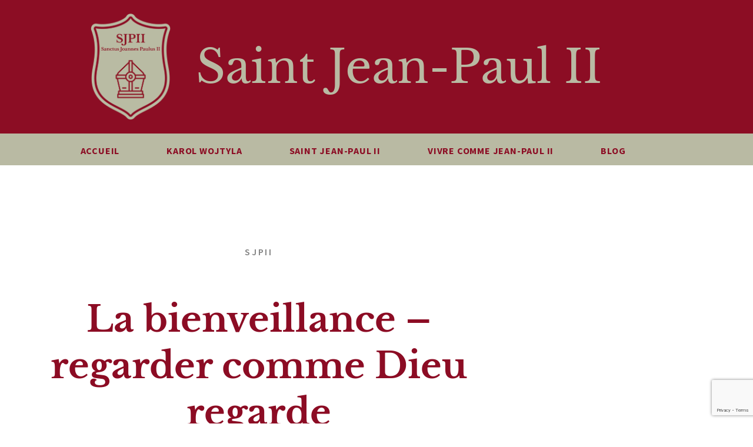

--- FILE ---
content_type: text/html; charset=UTF-8
request_url: https://sanctus-jpii.net/bienveillance-regarder-comme-dieu/
body_size: 9348
content:
<!doctype html><html lang="fr-FR" prefix="og: https://ogp.me/ns#"><head><meta charset="UTF-8"><meta name="viewport" content="width=device-width, initial-scale=1"><link rel="profile" href="https://gmpg.org/xfn/11"><link media="all" href='//sanctus-jpii.net/wp-content/cache/wpfc-minified/jlqxqttc/c8e3f.css' rel="stylesheet"><title>La bienveillance | Saint Jean-Paul II </title><meta name="description" content="Dieu aime chacun d’entre nous, quelle que soit sa situation. Il nous demande de regarder les autres comme Lui le fait, avec amour et bienveillance."/><meta name="robots" content="follow, index, max-snippet:-1, max-video-preview:-1, max-image-preview:large"/><link rel="canonical" href="https://sanctus-jpii.net/bienveillance-regarder-comme-dieu/" /><meta property="og:locale" content="fr_FR" /><meta property="og:type" content="article" /><meta property="og:title" content="La bienveillance | Saint Jean-Paul II " /><meta property="og:description" content="Dieu aime chacun d’entre nous, quelle que soit sa situation. Il nous demande de regarder les autres comme Lui le fait, avec amour et bienveillance." /><meta property="og:url" content="https://sanctus-jpii.net/bienveillance-regarder-comme-dieu/" /><meta property="og:site_name" content="Saint Jean-Paul II" /><meta property="article:section" content="Saint Jean-Paul II " /><meta property="og:updated_time" content="2020-07-19T22:14:23+02:00" /><meta property="article:published_time" content="2019-08-28T08:00:29+02:00" /><meta property="article:modified_time" content="2020-07-19T22:14:23+02:00" /><meta name="twitter:card" content="summary_large_image" /><meta name="twitter:title" content="La bienveillance | Saint Jean-Paul II " /><meta name="twitter:description" content="Dieu aime chacun d’entre nous, quelle que soit sa situation. Il nous demande de regarder les autres comme Lui le fait, avec amour et bienveillance." /><meta name="twitter:label1" content="Écrit par" /><meta name="twitter:data1" content="SJPII" /><meta name="twitter:label2" content="Temps de lecture" /><meta name="twitter:data2" content="2 minutes" /> <script type="application/ld+json" class="rank-math-schema-pro">{"@context":"https://schema.org","@graph":[{"@type":"Organization","@id":"https://sanctus-jpii.net/#organization","name":"Sanctus Ioannes Paulus II","logo":{"@type":"ImageObject","@id":"https://sanctus-jpii.net/#logo","url":"https://sanctus-jpii.net/wp-content/uploads/2020/07/Logo-SJP2-1.png","contentUrl":"https://sanctus-jpii.net/wp-content/uploads/2020/07/Logo-SJP2-1.png","caption":"Sanctus Ioannes Paulus II","inLanguage":"fr-FR","width":"600","height":"600"}},{"@type":"WebSite","@id":"https://sanctus-jpii.net/#website","url":"https://sanctus-jpii.net","name":"Sanctus Ioannes Paulus II","publisher":{"@id":"https://sanctus-jpii.net/#organization"},"inLanguage":"fr-FR"},{"@type":"WebPage","@id":"https://sanctus-jpii.net/bienveillance-regarder-comme-dieu/#webpage","url":"https://sanctus-jpii.net/bienveillance-regarder-comme-dieu/","name":"La bienveillance | Saint Jean-Paul II\u00a0","datePublished":"2019-08-28T08:00:29+02:00","dateModified":"2020-07-19T22:14:23+02:00","isPartOf":{"@id":"https://sanctus-jpii.net/#website"},"inLanguage":"fr-FR"},{"@type":"Person","@id":"https://sanctus-jpii.net/bienveillance-regarder-comme-dieu/#author","name":"SJPII","image":{"@type":"ImageObject","@id":"https://secure.gravatar.com/avatar/20dea82b95886fd98a8269ef0599e6de68e3d35377438c394177a372cd1f484d?s=96&amp;d=mm&amp;r=g","url":"https://secure.gravatar.com/avatar/20dea82b95886fd98a8269ef0599e6de68e3d35377438c394177a372cd1f484d?s=96&amp;d=mm&amp;r=g","caption":"SJPII","inLanguage":"fr-FR"},"worksFor":{"@id":"https://sanctus-jpii.net/#organization"}},{"@type":"BlogPosting","headline":"La bienveillance | Saint Jean-Paul II\u00a0","keywords":"bienveillance","datePublished":"2019-08-28T08:00:29+02:00","dateModified":"2020-07-19T22:14:23+02:00","articleSection":"Qui est l'Homme?, Saint Jean-Paul II\u00a0","author":{"@id":"https://sanctus-jpii.net/bienveillance-regarder-comme-dieu/#author","name":"SJPII"},"publisher":{"@id":"https://sanctus-jpii.net/#organization"},"description":"Dieu aime chacun d\u2019entre nous, quelle que soit sa situation. Il nous demande de regarder les autres comme Lui le fait, avec amour et bienveillance.","name":"La bienveillance | Saint Jean-Paul II\u00a0","@id":"https://sanctus-jpii.net/bienveillance-regarder-comme-dieu/#richSnippet","isPartOf":{"@id":"https://sanctus-jpii.net/bienveillance-regarder-comme-dieu/#webpage"},"inLanguage":"fr-FR","mainEntityOfPage":{"@id":"https://sanctus-jpii.net/bienveillance-regarder-comme-dieu/#webpage"}}]}</script> <link rel='dns-prefetch' href='//www.googletagmanager.com' /><link href='https://fonts.gstatic.com' crossorigin='anonymous' rel='preconnect' /><link href='https://ajax.googleapis.com' rel='preconnect' /><link href='https://fonts.googleapis.com' rel='preconnect' /><link rel="alternate" type="application/rss+xml" title="Saint Jean-Paul II &raquo; Flux" href="https://sanctus-jpii.net/feed/" /><link rel="alternate" type="application/rss+xml" title="Saint Jean-Paul II &raquo; Flux des commentaires" href="https://sanctus-jpii.net/comments/feed/" /> <script src="https://sanctus-jpii.net/wp-includes/js/jquery/jquery.min.js" id="jquery-core-js"></script> 
<script src="https://www.googletagmanager.com/gtag/js?id=G-0HYK0BTCTV" id="google_gtagjs-js" async></script> <link rel="https://api.w.org/" href="https://sanctus-jpii.net/wp-json/" /><link rel="alternate" title="JSON" type="application/json" href="https://sanctus-jpii.net/wp-json/wp/v2/posts/1930" /><link rel="EditURI" type="application/rsd+xml" title="RSD" href="https://sanctus-jpii.net/xmlrpc.php?rsd" /><link rel='shortlink' href='https://sanctus-jpii.net/?p=1930' /><link rel="alternate" title="oEmbed (JSON)" type="application/json+oembed" href="https://sanctus-jpii.net/wp-json/oembed/1.0/embed?url=https%3A%2F%2Fsanctus-jpii.net%2Fbienveillance-regarder-comme-dieu%2F" /><link rel="alternate" title="oEmbed (XML)" type="text/xml+oembed" href="https://sanctus-jpii.net/wp-json/oembed/1.0/embed?url=https%3A%2F%2Fsanctus-jpii.net%2Fbienveillance-regarder-comme-dieu%2F&#038;format=xml" /><meta name="generator" content="Site Kit by Google 1.168.0" /><meta name="description" content="Dieu aime chacun d’entre nous, quelle que soit sa situation. Il nous demande de regarder les autres comme Lui le fait, avec amour et bienveillance."><meta name="google-site-verification" content="i_d5u2Sf7iWIw-YE0Wys380kxF46I7LlBBZ8rGfx20A"><meta name="generator" content="Elementor 3.34.0; features: additional_custom_breakpoints; settings: css_print_method-external, google_font-enabled, font_display-auto"><link rel="icon" href="https://sanctus-jpii.net/wp-content/uploads/2020/07/Logo-SJP2-1-150x150.png" sizes="32x32" /><link rel="icon" href="https://sanctus-jpii.net/wp-content/uploads/2020/07/Logo-SJP2-1-300x300.png" sizes="192x192" /><link rel="apple-touch-icon" href="https://sanctus-jpii.net/wp-content/uploads/2020/07/Logo-SJP2-1-300x300.png" /><meta name="msapplication-TileImage" content="https://sanctus-jpii.net/wp-content/uploads/2020/07/Logo-SJP2-1-300x300.png" /></head><body data-rsssl=1 class="wp-singular post-template-default single single-post postid-1930 single-format-standard wp-custom-logo wp-embed-responsive wp-theme-hello-elementor wp-child-theme-hello-theme-child-master hello-elementor-default elementor-default elementor-kit-21 elementor-page elementor-page-1930 elementor-page-155"> <a class="skip-link screen-reader-text" href="#content">Aller au contenu</a><header data-elementor-type="header" data-elementor-id="59" class="elementor elementor-59 elementor-location-header" data-elementor-post-type="elementor_library"><header class="elementor-section elementor-top-section elementor-element elementor-element-258d675 elementor-section-content-middle elementor-section-height-min-height elementor-section-boxed elementor-section-height-default elementor-section-items-middle" data-id="258d675" data-element_type="section" data-settings="{&quot;background_background&quot;:&quot;classic&quot;}"><div class="elementor-background-overlay"></div><div class="elementor-container elementor-column-gap-no"><div class="elementor-column elementor-col-100 elementor-top-column elementor-element elementor-element-117f4b8" data-id="117f4b8" data-element_type="column"><div class="elementor-widget-wrap elementor-element-populated"><div class="elementor-element elementor-element-1fc6beb elementor-hidden-desktop elementor-hidden-tablet elementor-hidden-phone elementor-widget elementor-widget-theme-site-title elementor-widget-heading" data-id="1fc6beb" data-element_type="widget" data-widget_type="theme-site-title.default"><div class="elementor-widget-container"><h1 class="elementor-heading-title elementor-size-default"><a href="https://sanctus-jpii.net">Saint Jean-Paul II</a></h1></div></div><div class="elementor-element elementor-element-30041fa elementor-position-left elementor-vertical-align-middle elementor-hidden-desktop elementor-hidden-tablet elementor-hidden-phone elementor-widget elementor-widget-image-box" data-id="30041fa" data-element_type="widget" data-widget_type="image-box.default"><div class="elementor-widget-container"><div class="elementor-image-box-wrapper"><figure class="elementor-image-box-img"><img fetchpriority="high" width="1124" height="1511" src="https://sanctus-jpii.net/wp-content/uploads/2020/09/Webiva-SJP2-Final.png" class="attachment-full size-full wp-image-2065" alt="" /></figure><div class="elementor-image-box-content"><h1 class="elementor-image-box-title">Saint Jean-Paul II</h1></div></div></div></div><section class="elementor-section elementor-inner-section elementor-element elementor-element-832b9e7 elementor-section-boxed elementor-section-height-default elementor-section-height-default" data-id="832b9e7" data-element_type="section"><div class="elementor-container elementor-column-gap-default"><div class="elementor-column elementor-col-25 elementor-inner-column elementor-element elementor-element-67c53c1" data-id="67c53c1" data-element_type="column"><div class="elementor-widget-wrap"></div></div><div class="elementor-column elementor-col-25 elementor-inner-column elementor-element elementor-element-0c400b2" data-id="0c400b2" data-element_type="column"><div class="elementor-widget-wrap elementor-element-populated"><div class="elementor-element elementor-element-cf5b3a5 elementor-widget elementor-widget-image" data-id="cf5b3a5" data-element_type="widget" data-widget_type="image.default"><div class="elementor-widget-container"> <a href="https://sanctus-jpii.net"> <img width="762" height="1024" src="https://sanctus-jpii.net/wp-content/uploads/2020/09/Webiva-SJP2-Final-762x1024.png" class="attachment-large size-large wp-image-2065" alt="" srcset="https://sanctus-jpii.net/wp-content/uploads/2020/09/Webiva-SJP2-Final-762x1024.png 762w, https://sanctus-jpii.net/wp-content/uploads/2020/09/Webiva-SJP2-Final-223x300.png 223w, https://sanctus-jpii.net/wp-content/uploads/2020/09/Webiva-SJP2-Final-768x1032.png 768w, https://sanctus-jpii.net/wp-content/uploads/2020/09/Webiva-SJP2-Final.png 1124w" sizes="(max-width: 762px) 100vw, 762px" /> </a></div></div></div></div><div class="elementor-column elementor-col-25 elementor-inner-column elementor-element elementor-element-c51e6f0" data-id="c51e6f0" data-element_type="column"><div class="elementor-widget-wrap elementor-element-populated"><div class="elementor-element elementor-element-3f95292 elementor-widget elementor-widget-theme-site-title elementor-widget-heading" data-id="3f95292" data-element_type="widget" data-widget_type="theme-site-title.default"><div class="elementor-widget-container"><h1 class="elementor-heading-title elementor-size-default"><a href="https://sanctus-jpii.net">Saint Jean-Paul II</a></h1></div></div></div></div><div class="elementor-column elementor-col-25 elementor-inner-column elementor-element elementor-element-bdb4380" data-id="bdb4380" data-element_type="column"><div class="elementor-widget-wrap"></div></div></div></section></div></div></div></header><section class="elementor-section elementor-top-section elementor-element elementor-element-52a49e6 elementor-section-content-middle elementor-section-boxed elementor-section-height-default elementor-section-height-default" data-id="52a49e6" data-element_type="section" data-settings="{&quot;background_background&quot;:&quot;classic&quot;}"><div class="elementor-container elementor-column-gap-no"><div class="elementor-column elementor-col-100 elementor-top-column elementor-element elementor-element-0acb8d9" data-id="0acb8d9" data-element_type="column" data-settings="{&quot;background_background&quot;:&quot;classic&quot;}"><div class="elementor-widget-wrap elementor-element-populated"><div class="elementor-element elementor-element-6666c5f elementor-widget elementor-widget-spacer" data-id="6666c5f" data-element_type="widget" data-widget_type="spacer.default"><div class="elementor-widget-container"><div class="elementor-spacer"><div class="elementor-spacer-inner"></div></div></div></div><div class="elementor-element elementor-element-650151e elementor-nav-menu__align-center elementor-nav-menu--stretch elementor-nav-menu__text-align-center elementor-nav-menu--dropdown-tablet elementor-nav-menu--toggle elementor-nav-menu--burger elementor-widget elementor-widget-nav-menu" data-id="650151e" data-element_type="widget" data-settings="{&quot;full_width&quot;:&quot;stretch&quot;,&quot;layout&quot;:&quot;horizontal&quot;,&quot;submenu_icon&quot;:{&quot;value&quot;:&quot;&lt;i class=\&quot;fas fa-caret-down\&quot; aria-hidden=\&quot;true\&quot;&gt;&lt;\/i&gt;&quot;,&quot;library&quot;:&quot;fa-solid&quot;},&quot;toggle&quot;:&quot;burger&quot;}" data-widget_type="nav-menu.default"><div class="elementor-widget-container"><nav aria-label="Menu" class="elementor-nav-menu--main elementor-nav-menu__container elementor-nav-menu--layout-horizontal e--pointer-underline e--animation-fade"><ul id="menu-1-650151e" class="elementor-nav-menu"><li class="menu-item menu-item-type-post_type menu-item-object-page menu-item-home menu-item-189"><a href="https://sanctus-jpii.net/" class="elementor-item">Accueil</a></li><li class="menu-item menu-item-type-post_type menu-item-object-page menu-item-166"><a href="https://sanctus-jpii.net/karol-wojtyla/" class="elementor-item">Karol Wojtyla</a></li><li class="menu-item menu-item-type-post_type menu-item-object-page menu-item-165"><a href="https://sanctus-jpii.net/saint-jean-paul-ii/" class="elementor-item">Saint Jean-Paul II</a></li><li class="menu-item menu-item-type-post_type menu-item-object-page menu-item-164"><a href="https://sanctus-jpii.net/vivre-comme-jean-paul-ii/" class="elementor-item">Vivre comme Jean-Paul II</a></li><li class="menu-item menu-item-type-post_type menu-item-object-page current_page_parent menu-item-163"><a href="https://sanctus-jpii.net/blog/" class="elementor-item">Blog</a></li></ul></nav><div class="elementor-menu-toggle" role="button" tabindex="0" aria-label="Permuter le menu" aria-expanded="false"> <i aria-hidden="true" role="presentation" class="elementor-menu-toggle__icon--open eicon-menu-bar"></i><i aria-hidden="true" role="presentation" class="elementor-menu-toggle__icon--close eicon-close"></i></div><nav class="elementor-nav-menu--dropdown elementor-nav-menu__container" aria-hidden="true"><ul id="menu-2-650151e" class="elementor-nav-menu"><li class="menu-item menu-item-type-post_type menu-item-object-page menu-item-home menu-item-189"><a href="https://sanctus-jpii.net/" class="elementor-item" tabindex="-1">Accueil</a></li><li class="menu-item menu-item-type-post_type menu-item-object-page menu-item-166"><a href="https://sanctus-jpii.net/karol-wojtyla/" class="elementor-item" tabindex="-1">Karol Wojtyla</a></li><li class="menu-item menu-item-type-post_type menu-item-object-page menu-item-165"><a href="https://sanctus-jpii.net/saint-jean-paul-ii/" class="elementor-item" tabindex="-1">Saint Jean-Paul II</a></li><li class="menu-item menu-item-type-post_type menu-item-object-page menu-item-164"><a href="https://sanctus-jpii.net/vivre-comme-jean-paul-ii/" class="elementor-item" tabindex="-1">Vivre comme Jean-Paul II</a></li><li class="menu-item menu-item-type-post_type menu-item-object-page current_page_parent menu-item-163"><a href="https://sanctus-jpii.net/blog/" class="elementor-item" tabindex="-1">Blog</a></li></ul></nav></div></div></div></div></div></section><section class="elementor-section elementor-top-section elementor-element elementor-element-20ead07 elementor-section-content-middle elementor-section-boxed elementor-section-height-default elementor-section-height-default" data-id="20ead07" data-element_type="section" data-settings="{&quot;background_background&quot;:&quot;classic&quot;}"><div class="elementor-container elementor-column-gap-no"><div class="elementor-column elementor-col-100 elementor-top-column elementor-element elementor-element-94eaabd" data-id="94eaabd" data-element_type="column" data-settings="{&quot;background_background&quot;:&quot;classic&quot;}"><div class="elementor-widget-wrap elementor-element-populated"><div class="elementor-element elementor-element-33e983d elementor-widget elementor-widget-spacer" data-id="33e983d" data-element_type="widget" data-widget_type="spacer.default"><div class="elementor-widget-container"><div class="elementor-spacer"><div class="elementor-spacer-inner"></div></div></div></div></div></div></div></section></header><div data-elementor-type="single" data-elementor-id="155" class="elementor elementor-155 elementor-location-single post-1930 post type-post status-publish format-standard hentry category-saint-jean-paul-ii category-qui-est-l-homme" data-elementor-post-type="elementor_library"><section class="elementor-section elementor-top-section elementor-element elementor-element-28cbe2b2 elementor-section-boxed elementor-section-height-default elementor-section-height-default" data-id="28cbe2b2" data-element_type="section"><div class="elementor-container elementor-column-gap-default"><div class="elementor-column elementor-col-100 elementor-top-column elementor-element elementor-element-55392559" data-id="55392559" data-element_type="column"><div class="elementor-widget-wrap elementor-element-populated"><div class="elementor-element elementor-element-46d70709 elementor-author-box--layout-image-above elementor-author-box--align-center elementor-author-box--name-yes elementor-author-box--link-no elementor-widget elementor-widget-author-box" data-id="46d70709" data-element_type="widget" data-widget_type="author-box.default"><div class="elementor-widget-container"><div class="elementor-author-box"><div class="elementor-author-box__text"><div ><h4 class="elementor-author-box__name"> SJPII</h4></div></div></div></div></div><div class="elementor-element elementor-element-3ed8a0d4 elementor-widget elementor-widget-theme-post-title elementor-page-title elementor-widget-heading" data-id="3ed8a0d4" data-element_type="widget" data-widget_type="theme-post-title.default"><div class="elementor-widget-container"><h1 class="elementor-heading-title elementor-size-default">La bienveillance &#8211; regarder comme Dieu regarde</h1></div></div><div class="elementor-element elementor-element-79d6ed6 elementor-mobile-align-center elementor-align-center elementor-widget elementor-widget-post-info" data-id="79d6ed6" data-element_type="widget" data-widget_type="post-info.default"><div class="elementor-widget-container"><ul class="elementor-inline-items elementor-icon-list-items elementor-post-info"><li class="elementor-icon-list-item elementor-repeater-item-afbda51 elementor-inline-item" itemprop="about"> <span class="elementor-icon-list-text elementor-post-info__item elementor-post-info__item--type-terms"> <span class="elementor-post-info__terms-list"> <a href="https://sanctus-jpii.net/category/saint-jean-paul-ii/qui-est-l-homme/" class="elementor-post-info__terms-list-item">Qui est l&#039;Homme?</a>, <a href="https://sanctus-jpii.net/category/saint-jean-paul-ii/" class="elementor-post-info__terms-list-item">Saint Jean-Paul II </a> </span> </span></li></ul></div></div><div class="elementor-element elementor-element-b600254 elementor-widget elementor-widget-theme-post-excerpt" data-id="b600254" data-element_type="widget" data-widget_type="theme-post-excerpt.default"><div class="elementor-widget-container"><h2>Dieu aime chacun d’entre nous, quelle que soit sa situation. Il nous demande de regarder les autres comme Lui le fait, avec amour et bienveillance.</div></div><div class="elementor-element elementor-element-5fe6f544 elementor-widget elementor-widget-theme-post-content" data-id="5fe6f544" data-element_type="widget" data-widget_type="theme-post-content.default"><div class="elementor-widget-container"><div data-elementor-type="wp-post" data-elementor-id="1930" class="elementor elementor-1930" data-elementor-post-type="post"><section class="elementor-section elementor-top-section elementor-element elementor-element-717392a2 elementor-section-boxed elementor-section-height-default elementor-section-height-default" data-id="717392a2" data-element_type="section"><div class="elementor-container elementor-column-gap-default"><div class="elementor-column elementor-col-100 elementor-top-column elementor-element elementor-element-589cc2a1" data-id="589cc2a1" data-element_type="column"><div class="elementor-widget-wrap elementor-element-populated"><div class="elementor-element elementor-element-6f19fc98 elementor-widget elementor-widget-text-editor" data-id="6f19fc98" data-element_type="widget" data-widget_type="text-editor.default"><div class="elementor-widget-container"><p>« A Dieu « qui est amour » nous répondons par notre amour humain, qui considère les autres avec bienveillance et démontre un désir sincère de collaborer partout où cela est possible, et qui permet d&rsquo;apprécier ce qui est bon et ce qui mérite d&rsquo;être loué et imité. » (Homélie, 10.06.1999)<br /><br />« Notre foi nous enseigne que l’homme est appelé, sur l’exemple du Christ, à se mettre au service de ses frères. Dans les relations sociales, la violence, l’agressivité, les sentiments hostiles, la dureté dans les paroles et dans les comportements doivent céder la place à la bienveillance, à la disponibilité et au dialogue. Tout cela, bien entendu, sans renoncer à la justice, à la vérité et à la dignité propre à chacun. » (Lettre, 05.04.1985)<br /><br />« En tant que principe d&rsquo;un nouvel être, l&rsquo;Esprit Saint détermine également chez le croyant un nouveau dynamisme actif : « Puisque l&rsquo;Esprit est notre vie, que l&rsquo;Esprit nous fasse aussi agir » (Ga 5, 25). Cette nouvelle vie s&rsquo;oppose à celle de la « chair », dont les désirs déplaisent à Dieu et enferment la personne dans la prison étouffante du moi replié sur lui-même (cf. Rm 8, 5-9). En s&rsquo;ouvrant au contraire à l&rsquo;amour donné par l&rsquo;Esprit Saint, le chrétien peut goûter le fruit de l&rsquo;Esprit : amour, joie, paix, patience, bienveillance, bonté, fidélité&#8230; (cf Ga 5, 16-24). » (Audience générale, 20.05.1998)<br /><br />« Dieu adresse un regard plein de tendresse à qui désire accomplir sa volonté et marcher dans ses traces (cf.  Ps 1, 1-3). Chacun, en effet, selon la vocation qui lui est propre, est appelé à réaliser en lui et autour de lui le projet de Dieu. Dans ce but, l&rsquo;Esprit du Seigneur revêt l&rsquo;homme fidèle à Dieu « de sentiments de tendre compassion, de bienveillance, d&rsquo;humilité, de douceur, de patience » (Col 3, 12). Ce n&rsquo;est qu&rsquo;ainsi, en effet, que l&rsquo;on peut édifier la cité terrestre à l&rsquo;image de la cité céleste. » (Homélie, 06.06.2003)<br /><br />« L’Église a aussi confiance en l’homme, tout en connaissant la perversité dont il est capable, parce qu’elle sait que &#8211; malgré l’héritage du péché et le péché que chacun peut commettre &#8211; il y a dans la personne humaine des qualités et une énergie suffisantes, il y a en elle une « bonté » fondamentale (Gn 1, 31), parce qu’elle est l’image du Créateur placée sous l’influence rédemptrice du Christ qui « s’est en quelque sorte uni lui-même à tout homme » (Gaudium et Spes, n. 22), et parce que l’action efficace de l’Esprit Saint « remplit le monde » (Sg 1, 7). C’est pourquoi ni le désespoir, ni le pessimisme, ni la passivité ne peuvent se justifier. » (Encyclique Sollicitudo Rei Socialis, 30.12.1987)<br /><br /><br /><em>Références :</em><br /><em><a href="https://w2.vatican.va/content/john-paul-ii/fr.html" rel="nofollow noopener" target="_blank">https://w2.vatican.va/content/john-paul-ii/fr.html</a> pour citations de discours, homélies, audiences générales, messages, lettres, encycliques</em></p></div></div></div></div></div></section></div></div></div><section class="elementor-section elementor-inner-section elementor-element elementor-element-3d032d27 elementor-section-content-middle elementor-section-boxed elementor-section-height-default elementor-section-height-default" data-id="3d032d27" data-element_type="section"><div class="elementor-container elementor-column-gap-default"><div class="elementor-column elementor-col-50 elementor-inner-column elementor-element elementor-element-728c2c01" data-id="728c2c01" data-element_type="column"><div class="elementor-widget-wrap elementor-element-populated"><div class="elementor-element elementor-element-18e36e59 elementor-widget elementor-widget-heading" data-id="18e36e59" data-element_type="widget" data-widget_type="heading.default"><div class="elementor-widget-container"><h4 class="elementor-heading-title elementor-size-default">Partager ce post</h4></div></div></div></div><div class="elementor-column elementor-col-50 elementor-inner-column elementor-element elementor-element-5bcfac91" data-id="5bcfac91" data-element_type="column"><div class="elementor-widget-wrap elementor-element-populated"><div class="elementor-element elementor-element-187b0a7e elementor-share-buttons--skin-flat elementor-grid-mobile-1 elementor-share-buttons--view-icon elementor-share-buttons--shape-rounded elementor-grid-0 elementor-share-buttons--color-official elementor-widget elementor-widget-share-buttons" data-id="187b0a7e" data-element_type="widget" data-widget_type="share-buttons.default"><div class="elementor-widget-container"><div class="elementor-grid" role="list"><div class="elementor-grid-item" role="listitem"><div class="elementor-share-btn elementor-share-btn_facebook" role="button" tabindex="0" aria-label="Partager sur facebook"> <span class="elementor-share-btn__icon"> <i class="fab fa-facebook" aria-hidden="true"></i> </span></div></div><div class="elementor-grid-item" role="listitem"><div class="elementor-share-btn elementor-share-btn_twitter" role="button" tabindex="0" aria-label="Partager sur twitter"> <span class="elementor-share-btn__icon"> <i class="fab fa-twitter" aria-hidden="true"></i> </span></div></div><div class="elementor-grid-item" role="listitem"><div class="elementor-share-btn elementor-share-btn_linkedin" role="button" tabindex="0" aria-label="Partager sur linkedin"> <span class="elementor-share-btn__icon"> <i class="fab fa-linkedin" aria-hidden="true"></i> </span></div></div><div class="elementor-grid-item" role="listitem"><div class="elementor-share-btn elementor-share-btn_print" role="button" tabindex="0" aria-label="Partager sur print"> <span class="elementor-share-btn__icon"> <i class="fas fa-print" aria-hidden="true"></i> </span></div></div><div class="elementor-grid-item" role="listitem"><div class="elementor-share-btn elementor-share-btn_email" role="button" tabindex="0" aria-label="Partager sur email"> <span class="elementor-share-btn__icon"> <i class="fas fa-envelope" aria-hidden="true"></i> </span></div></div></div></div></div></div></div></div></section><div class="elementor-element elementor-element-73bd15c2 elementor-widget-divider--view-line elementor-widget elementor-widget-divider" data-id="73bd15c2" data-element_type="widget" data-widget_type="divider.default"><div class="elementor-widget-container"><div class="elementor-divider"> <span class="elementor-divider-separator"> </span></div></div></div><div class="elementor-element elementor-element-0ffa4b6 elementor-post-navigation-borders-yes elementor-widget elementor-widget-post-navigation" data-id="0ffa4b6" data-element_type="widget" data-widget_type="post-navigation.default"><div class="elementor-widget-container"><div class="elementor-post-navigation" role="navigation" aria-label="Navigation de publication"><div class="elementor-post-navigation__prev elementor-post-navigation__link"> <a href="https://sanctus-jpii.net/joie-sourire-vertu/" rel="prev"><span class="post-navigation__arrow-wrapper post-navigation__arrow-prev"><i aria-hidden="true" class="fas fa-angle-left"></i><span class="elementor-screen-only">Précédent</span></span><span class="elementor-post-navigation__link__prev"><span class="post-navigation__prev--label">Précédent</span><span class="post-navigation__prev--title">La joie &#8211; une vertu méconnue</span></span></a></div><div class="elementor-post-navigation__separator-wrapper"><div class="elementor-post-navigation__separator"></div></div><div class="elementor-post-navigation__next elementor-post-navigation__link"> <a href="https://sanctus-jpii.net/amour-et-charite-raisons-de-vivre/" rel="next"><span class="elementor-post-navigation__link__next"><span class="post-navigation__next--label">Suivant</span><span class="post-navigation__next--title">L’amour et la charité &#8211; des raisons de vivre</span></span><span class="post-navigation__arrow-wrapper post-navigation__arrow-next"><i aria-hidden="true" class="fas fa-angle-right"></i><span class="elementor-screen-only">Suivant</span></span></a></div></div></div></div></div></div></div></section><section class="elementor-section elementor-top-section elementor-element elementor-element-ce49353 elementor-section-boxed elementor-section-height-default elementor-section-height-default" data-id="ce49353" data-element_type="section"><div class="elementor-container elementor-column-gap-default"><div class="elementor-column elementor-col-100 elementor-top-column elementor-element elementor-element-1f5a48e" data-id="1f5a48e" data-element_type="column"><div class="elementor-widget-wrap elementor-element-populated"><section class="elementor-section elementor-inner-section elementor-element elementor-element-76dc718 elementor-section-boxed elementor-section-height-default elementor-section-height-default" data-id="76dc718" data-element_type="section"><div class="elementor-container elementor-column-gap-default"><div class="elementor-column elementor-col-100 elementor-inner-column elementor-element elementor-element-e4fd6da" data-id="e4fd6da" data-element_type="column"><div class="elementor-widget-wrap elementor-element-populated"><div class="elementor-element elementor-element-b00039d elementor-widget-divider--view-line elementor-widget elementor-widget-divider" data-id="b00039d" data-element_type="widget" data-widget_type="divider.default"><div class="elementor-widget-container"><div class="elementor-divider"> <span class="elementor-divider-separator"> </span></div></div></div><div class="elementor-element elementor-element-92b91c4 elementor-widget elementor-widget-heading" data-id="92b91c4" data-element_type="widget" data-widget_type="heading.default"><div class="elementor-widget-container"><h2 class="elementor-heading-title elementor-size-default"><a href="/">Saint Jean-Paul II</a></h2></div></div><div class="elementor-element elementor-element-f81e2dc elementor-widget elementor-widget-text-editor" data-id="f81e2dc" data-element_type="widget" data-widget_type="text-editor.default"><div class="elementor-widget-container"><p>Sanctifier toutes les activités par ses talents et sa créativité.</p></div></div></div></div></div></section></div></div></div></section></div><footer data-elementor-type="footer" data-elementor-id="114" class="elementor elementor-114 elementor-location-footer" data-elementor-post-type="elementor_library"><section class="elementor-section elementor-top-section elementor-element elementor-element-32e086f elementor-section-boxed elementor-section-height-default elementor-section-height-default" data-id="32e086f" data-element_type="section"><div class="elementor-container elementor-column-gap-default"><div class="elementor-column elementor-col-100 elementor-top-column elementor-element elementor-element-ffa37e6" data-id="ffa37e6" data-element_type="column"><div class="elementor-widget-wrap elementor-element-populated"><div class="elementor-element elementor-element-54aeff8 elementor-widget elementor-widget-spacer" data-id="54aeff8" data-element_type="widget" data-widget_type="spacer.default"><div class="elementor-widget-container"><div class="elementor-spacer"><div class="elementor-spacer-inner"></div></div></div></div></div></div></div></section><section class="elementor-section elementor-top-section elementor-element elementor-element-1a99643 elementor-section-content-middle elementor-section-boxed elementor-section-height-default elementor-section-height-default" data-id="1a99643" data-element_type="section" data-settings="{&quot;background_background&quot;:&quot;classic&quot;}"><div class="elementor-container elementor-column-gap-no"><div class="elementor-column elementor-col-100 elementor-top-column elementor-element elementor-element-619b91f" data-id="619b91f" data-element_type="column"><div class="elementor-widget-wrap elementor-element-populated"><div class="elementor-element elementor-element-174910d8 elementor-widget elementor-widget-heading" data-id="174910d8" data-element_type="widget" data-widget_type="heading.default"><div class="elementor-widget-container"><h2 class="elementor-heading-title elementor-size-default">Inscription newsletter</h2></div></div><div class="elementor-element elementor-element-789d54e elementor-widget elementor-widget-text-editor" data-id="789d54e" data-element_type="widget" data-widget_type="text-editor.default"><div class="elementor-widget-container"><p>Restez informé des prochaines publications sur Saint Jean-Paul II</p></div></div><div class="elementor-element elementor-element-c585a57 elementor-button-align-stretch elementor-widget elementor-widget-form" data-id="c585a57" data-element_type="widget" data-settings="{&quot;button_width&quot;:&quot;25&quot;,&quot;step_next_label&quot;:&quot;Suivant&quot;,&quot;step_previous_label&quot;:&quot;Pr\u00e9c\u00e9dent&quot;,&quot;step_type&quot;:&quot;number_text&quot;,&quot;step_icon_shape&quot;:&quot;circle&quot;}" data-widget_type="form.default"><div class="elementor-widget-container"><form class="elementor-form" method="post" name="Newsletter" aria-label="Newsletter"> <input type="hidden" name="post_id" value="114"/> <input type="hidden" name="form_id" value="c585a57"/> <input type="hidden" name="referer_title" value="La miséricorde - imiter le Cœur de Dieu | Saint Jean-Paul II " /> <input type="hidden" name="queried_id" value="1953"/><div class="elementor-form-fields-wrapper elementor-labels-"><div class="elementor-field-type-recaptcha_v3 elementor-field-group elementor-column elementor-field-group-field_1306e92 elementor-col-100 recaptcha_v3-bottomright"><div class="elementor-field" id="form-field-field_1306e92"><div class="elementor-g-recaptcha" data-sitekey="6LddM7IZAAAAAEl1j13MOiR5aZsYVNw8wKfAhUl9" data-type="v3" data-action="Form" data-badge="bottomright" data-size="invisible"></div></div></div><div class="elementor-field-type-email elementor-field-group elementor-column elementor-field-group-email elementor-col-75 elementor-field-required"> <label for="form-field-email" class="elementor-field-label elementor-screen-only"> Email </label> <input size="1" type="email" name="form_fields[email]" id="form-field-email" class="elementor-field elementor-size-sm  elementor-field-textual" placeholder="Email" required="required"></div><div class="elementor-field-group elementor-column elementor-field-type-submit elementor-col-25 e-form__buttons"> <button class="elementor-button elementor-size-sm" type="submit"> <span class="elementor-button-content-wrapper"> <span class="elementor-button-text">inscription</span> </span> </button></div></div></form></div></div></div></div></div></section><section class="elementor-section elementor-top-section elementor-element elementor-element-71c99421 elementor-section-content-middle elementor-section-boxed elementor-section-height-default elementor-section-height-default" data-id="71c99421" data-element_type="section" data-settings="{&quot;background_background&quot;:&quot;classic&quot;}"><div class="elementor-container elementor-column-gap-no"><div class="elementor-column elementor-col-100 elementor-top-column elementor-element elementor-element-233a76b3" data-id="233a76b3" data-element_type="column"><div class="elementor-widget-wrap elementor-element-populated"><div class="elementor-element elementor-element-12875117 elementor-widget elementor-widget-heading" data-id="12875117" data-element_type="widget" data-widget_type="heading.default"><div class="elementor-widget-container"><h2 class="elementor-heading-title elementor-size-default">Copyright 2026 © Tous droits réservés <a href="mailto:rosalie.mundkowska@gmail.com">Rosalie Mundkowska</a>. <a href="https://www.webiva.ch">Agence web</a> Webiva</h2></div></div></div></div></div></section></footer> <script type="speculationrules">{"prefetch":[{"source":"document","where":{"and":[{"href_matches":"\/*"},{"not":{"href_matches":["\/wp-*.php","\/wp-admin\/*","\/wp-content\/uploads\/*","\/wp-content\/*","\/wp-content\/plugins\/*","\/wp-content\/themes\/hello-theme-child-master\/*","\/wp-content\/themes\/hello-elementor\/*","\/*\\?(.+)"]}},{"not":{"selector_matches":"a[rel~=\"nofollow\"]"}},{"not":{"selector_matches":".no-prefetch, .no-prefetch a"}}]},"eagerness":"conservative"}]}</script> <script id="elementor-frontend-js-before">var elementorFrontendConfig = {"environmentMode":{"edit":false,"wpPreview":false,"isScriptDebug":false},"i18n":{"shareOnFacebook":"Partager sur Facebook","shareOnTwitter":"Partager sur Twitter","pinIt":"L\u2019\u00e9pingler","download":"T\u00e9l\u00e9charger","downloadImage":"T\u00e9l\u00e9charger une image","fullscreen":"Plein \u00e9cran","zoom":"Zoom","share":"Partager","playVideo":"Lire la vid\u00e9o","previous":"Pr\u00e9c\u00e9dent","next":"Suivant","close":"Fermer","a11yCarouselPrevSlideMessage":"Diapositive pr\u00e9c\u00e9dente","a11yCarouselNextSlideMessage":"Diapositive suivante","a11yCarouselFirstSlideMessage":"Ceci est la premi\u00e8re diapositive","a11yCarouselLastSlideMessage":"Ceci est la derni\u00e8re diapositive","a11yCarouselPaginationBulletMessage":"Aller \u00e0 la diapositive"},"is_rtl":false,"breakpoints":{"xs":0,"sm":480,"md":768,"lg":1025,"xl":1440,"xxl":1600},"responsive":{"breakpoints":{"mobile":{"label":"Portrait mobile","value":767,"default_value":767,"direction":"max","is_enabled":true},"mobile_extra":{"label":"Mobile Paysage","value":880,"default_value":880,"direction":"max","is_enabled":false},"tablet":{"label":"Tablette en mode portrait","value":1024,"default_value":1024,"direction":"max","is_enabled":true},"tablet_extra":{"label":"Tablette en mode paysage","value":1200,"default_value":1200,"direction":"max","is_enabled":false},"laptop":{"label":"Portable","value":1366,"default_value":1366,"direction":"max","is_enabled":false},"widescreen":{"label":"\u00c9cran large","value":2400,"default_value":2400,"direction":"min","is_enabled":false}},"hasCustomBreakpoints":false},"version":"3.34.0","is_static":false,"experimentalFeatures":{"additional_custom_breakpoints":true,"theme_builder_v2":true,"home_screen":true,"global_classes_should_enforce_capabilities":true,"e_variables":true,"cloud-library":true,"e_opt_in_v4_page":true,"e_interactions":true,"import-export-customization":true,"e_pro_variables":true},"urls":{"assets":"https:\/\/sanctus-jpii.net\/wp-content\/plugins\/elementor\/assets\/","ajaxurl":"https:\/\/sanctus-jpii.net\/wp-admin\/admin-ajax.php","uploadUrl":"https:\/\/sanctus-jpii.net\/wp-content\/uploads"},"nonces":{"floatingButtonsClickTracking":"1dcd9517ee"},"swiperClass":"swiper","settings":{"page":[],"editorPreferences":[]},"kit":{"body_background_background":"classic","active_breakpoints":["viewport_mobile","viewport_tablet"],"global_image_lightbox":"yes","lightbox_enable_counter":"yes","lightbox_enable_fullscreen":"yes","lightbox_enable_zoom":"yes","lightbox_enable_share":"yes","lightbox_title_src":"title","lightbox_description_src":"description"},"post":{"id":1930,"title":"La%20bienveillance%20%7C%20Saint%20Jean-Paul%20II%C2%A0","excerpt":"Dieu aime chacun d\u2019entre nous, quelle que soit sa situation. Il nous demande de regarder les autres comme Lui le fait, avec amour et bienveillance. ","featuredImage":false}};</script> <script src="https://www.google.com/recaptcha/api.js?render=explicit&amp;ver=3.34.0" id="elementor-recaptcha_v3-api-js"></script> <script src="https://sanctus-jpii.net/wp-includes/js/dist/hooks.min.js" id="wp-hooks-js"></script> <script src="https://sanctus-jpii.net/wp-includes/js/dist/i18n.min.js" id="wp-i18n-js"></script> <script id="elementor-pro-frontend-js-before">var ElementorProFrontendConfig = {"ajaxurl":"https:\/\/sanctus-jpii.net\/wp-admin\/admin-ajax.php","nonce":"84d8b1f7e5","urls":{"assets":"https:\/\/sanctus-jpii.net\/wp-content\/plugins\/elementor-pro\/assets\/","rest":"https:\/\/sanctus-jpii.net\/wp-json\/"},"settings":{"lazy_load_background_images":true},"popup":{"hasPopUps":false},"shareButtonsNetworks":{"facebook":{"title":"Facebook","has_counter":true},"twitter":{"title":"Twitter"},"linkedin":{"title":"LinkedIn","has_counter":true},"pinterest":{"title":"Pinterest","has_counter":true},"reddit":{"title":"Reddit","has_counter":true},"vk":{"title":"VK","has_counter":true},"odnoklassniki":{"title":"OK","has_counter":true},"tumblr":{"title":"Tumblr"},"digg":{"title":"Digg"},"skype":{"title":"Skype"},"stumbleupon":{"title":"StumbleUpon","has_counter":true},"mix":{"title":"Mix"},"telegram":{"title":"Telegram"},"pocket":{"title":"Pocket","has_counter":true},"xing":{"title":"XING","has_counter":true},"whatsapp":{"title":"WhatsApp"},"email":{"title":"Email"},"print":{"title":"Print"},"x-twitter":{"title":"X"},"threads":{"title":"Threads"}},"facebook_sdk":{"lang":"fr_FR","app_id":""},"lottie":{"defaultAnimationUrl":"https:\/\/sanctus-jpii.net\/wp-content\/plugins\/elementor-pro\/modules\/lottie\/assets\/animations\/default.json"}};</script> <script defer src="https://sanctus-jpii.net/wp-content/cache/autoptimize/js/autoptimize_c282888f76612acd549dba7ec269adf5.js"></script></body></html><!-- WP Fastest Cache file was created in 0.832 seconds, on 6 January 2026 @ 09:49 -->

--- FILE ---
content_type: text/html; charset=utf-8
request_url: https://www.google.com/recaptcha/api2/anchor?ar=1&k=6LddM7IZAAAAAEl1j13MOiR5aZsYVNw8wKfAhUl9&co=aHR0cHM6Ly9zYW5jdHVzLWpwaWkubmV0OjQ0Mw..&hl=en&type=v3&v=N67nZn4AqZkNcbeMu4prBgzg&size=invisible&badge=bottomright&sa=Form&anchor-ms=20000&execute-ms=30000&cb=93f3rlbrnl1h
body_size: 49009
content:
<!DOCTYPE HTML><html dir="ltr" lang="en"><head><meta http-equiv="Content-Type" content="text/html; charset=UTF-8">
<meta http-equiv="X-UA-Compatible" content="IE=edge">
<title>reCAPTCHA</title>
<style type="text/css">
/* cyrillic-ext */
@font-face {
  font-family: 'Roboto';
  font-style: normal;
  font-weight: 400;
  font-stretch: 100%;
  src: url(//fonts.gstatic.com/s/roboto/v48/KFO7CnqEu92Fr1ME7kSn66aGLdTylUAMa3GUBHMdazTgWw.woff2) format('woff2');
  unicode-range: U+0460-052F, U+1C80-1C8A, U+20B4, U+2DE0-2DFF, U+A640-A69F, U+FE2E-FE2F;
}
/* cyrillic */
@font-face {
  font-family: 'Roboto';
  font-style: normal;
  font-weight: 400;
  font-stretch: 100%;
  src: url(//fonts.gstatic.com/s/roboto/v48/KFO7CnqEu92Fr1ME7kSn66aGLdTylUAMa3iUBHMdazTgWw.woff2) format('woff2');
  unicode-range: U+0301, U+0400-045F, U+0490-0491, U+04B0-04B1, U+2116;
}
/* greek-ext */
@font-face {
  font-family: 'Roboto';
  font-style: normal;
  font-weight: 400;
  font-stretch: 100%;
  src: url(//fonts.gstatic.com/s/roboto/v48/KFO7CnqEu92Fr1ME7kSn66aGLdTylUAMa3CUBHMdazTgWw.woff2) format('woff2');
  unicode-range: U+1F00-1FFF;
}
/* greek */
@font-face {
  font-family: 'Roboto';
  font-style: normal;
  font-weight: 400;
  font-stretch: 100%;
  src: url(//fonts.gstatic.com/s/roboto/v48/KFO7CnqEu92Fr1ME7kSn66aGLdTylUAMa3-UBHMdazTgWw.woff2) format('woff2');
  unicode-range: U+0370-0377, U+037A-037F, U+0384-038A, U+038C, U+038E-03A1, U+03A3-03FF;
}
/* math */
@font-face {
  font-family: 'Roboto';
  font-style: normal;
  font-weight: 400;
  font-stretch: 100%;
  src: url(//fonts.gstatic.com/s/roboto/v48/KFO7CnqEu92Fr1ME7kSn66aGLdTylUAMawCUBHMdazTgWw.woff2) format('woff2');
  unicode-range: U+0302-0303, U+0305, U+0307-0308, U+0310, U+0312, U+0315, U+031A, U+0326-0327, U+032C, U+032F-0330, U+0332-0333, U+0338, U+033A, U+0346, U+034D, U+0391-03A1, U+03A3-03A9, U+03B1-03C9, U+03D1, U+03D5-03D6, U+03F0-03F1, U+03F4-03F5, U+2016-2017, U+2034-2038, U+203C, U+2040, U+2043, U+2047, U+2050, U+2057, U+205F, U+2070-2071, U+2074-208E, U+2090-209C, U+20D0-20DC, U+20E1, U+20E5-20EF, U+2100-2112, U+2114-2115, U+2117-2121, U+2123-214F, U+2190, U+2192, U+2194-21AE, U+21B0-21E5, U+21F1-21F2, U+21F4-2211, U+2213-2214, U+2216-22FF, U+2308-230B, U+2310, U+2319, U+231C-2321, U+2336-237A, U+237C, U+2395, U+239B-23B7, U+23D0, U+23DC-23E1, U+2474-2475, U+25AF, U+25B3, U+25B7, U+25BD, U+25C1, U+25CA, U+25CC, U+25FB, U+266D-266F, U+27C0-27FF, U+2900-2AFF, U+2B0E-2B11, U+2B30-2B4C, U+2BFE, U+3030, U+FF5B, U+FF5D, U+1D400-1D7FF, U+1EE00-1EEFF;
}
/* symbols */
@font-face {
  font-family: 'Roboto';
  font-style: normal;
  font-weight: 400;
  font-stretch: 100%;
  src: url(//fonts.gstatic.com/s/roboto/v48/KFO7CnqEu92Fr1ME7kSn66aGLdTylUAMaxKUBHMdazTgWw.woff2) format('woff2');
  unicode-range: U+0001-000C, U+000E-001F, U+007F-009F, U+20DD-20E0, U+20E2-20E4, U+2150-218F, U+2190, U+2192, U+2194-2199, U+21AF, U+21E6-21F0, U+21F3, U+2218-2219, U+2299, U+22C4-22C6, U+2300-243F, U+2440-244A, U+2460-24FF, U+25A0-27BF, U+2800-28FF, U+2921-2922, U+2981, U+29BF, U+29EB, U+2B00-2BFF, U+4DC0-4DFF, U+FFF9-FFFB, U+10140-1018E, U+10190-1019C, U+101A0, U+101D0-101FD, U+102E0-102FB, U+10E60-10E7E, U+1D2C0-1D2D3, U+1D2E0-1D37F, U+1F000-1F0FF, U+1F100-1F1AD, U+1F1E6-1F1FF, U+1F30D-1F30F, U+1F315, U+1F31C, U+1F31E, U+1F320-1F32C, U+1F336, U+1F378, U+1F37D, U+1F382, U+1F393-1F39F, U+1F3A7-1F3A8, U+1F3AC-1F3AF, U+1F3C2, U+1F3C4-1F3C6, U+1F3CA-1F3CE, U+1F3D4-1F3E0, U+1F3ED, U+1F3F1-1F3F3, U+1F3F5-1F3F7, U+1F408, U+1F415, U+1F41F, U+1F426, U+1F43F, U+1F441-1F442, U+1F444, U+1F446-1F449, U+1F44C-1F44E, U+1F453, U+1F46A, U+1F47D, U+1F4A3, U+1F4B0, U+1F4B3, U+1F4B9, U+1F4BB, U+1F4BF, U+1F4C8-1F4CB, U+1F4D6, U+1F4DA, U+1F4DF, U+1F4E3-1F4E6, U+1F4EA-1F4ED, U+1F4F7, U+1F4F9-1F4FB, U+1F4FD-1F4FE, U+1F503, U+1F507-1F50B, U+1F50D, U+1F512-1F513, U+1F53E-1F54A, U+1F54F-1F5FA, U+1F610, U+1F650-1F67F, U+1F687, U+1F68D, U+1F691, U+1F694, U+1F698, U+1F6AD, U+1F6B2, U+1F6B9-1F6BA, U+1F6BC, U+1F6C6-1F6CF, U+1F6D3-1F6D7, U+1F6E0-1F6EA, U+1F6F0-1F6F3, U+1F6F7-1F6FC, U+1F700-1F7FF, U+1F800-1F80B, U+1F810-1F847, U+1F850-1F859, U+1F860-1F887, U+1F890-1F8AD, U+1F8B0-1F8BB, U+1F8C0-1F8C1, U+1F900-1F90B, U+1F93B, U+1F946, U+1F984, U+1F996, U+1F9E9, U+1FA00-1FA6F, U+1FA70-1FA7C, U+1FA80-1FA89, U+1FA8F-1FAC6, U+1FACE-1FADC, U+1FADF-1FAE9, U+1FAF0-1FAF8, U+1FB00-1FBFF;
}
/* vietnamese */
@font-face {
  font-family: 'Roboto';
  font-style: normal;
  font-weight: 400;
  font-stretch: 100%;
  src: url(//fonts.gstatic.com/s/roboto/v48/KFO7CnqEu92Fr1ME7kSn66aGLdTylUAMa3OUBHMdazTgWw.woff2) format('woff2');
  unicode-range: U+0102-0103, U+0110-0111, U+0128-0129, U+0168-0169, U+01A0-01A1, U+01AF-01B0, U+0300-0301, U+0303-0304, U+0308-0309, U+0323, U+0329, U+1EA0-1EF9, U+20AB;
}
/* latin-ext */
@font-face {
  font-family: 'Roboto';
  font-style: normal;
  font-weight: 400;
  font-stretch: 100%;
  src: url(//fonts.gstatic.com/s/roboto/v48/KFO7CnqEu92Fr1ME7kSn66aGLdTylUAMa3KUBHMdazTgWw.woff2) format('woff2');
  unicode-range: U+0100-02BA, U+02BD-02C5, U+02C7-02CC, U+02CE-02D7, U+02DD-02FF, U+0304, U+0308, U+0329, U+1D00-1DBF, U+1E00-1E9F, U+1EF2-1EFF, U+2020, U+20A0-20AB, U+20AD-20C0, U+2113, U+2C60-2C7F, U+A720-A7FF;
}
/* latin */
@font-face {
  font-family: 'Roboto';
  font-style: normal;
  font-weight: 400;
  font-stretch: 100%;
  src: url(//fonts.gstatic.com/s/roboto/v48/KFO7CnqEu92Fr1ME7kSn66aGLdTylUAMa3yUBHMdazQ.woff2) format('woff2');
  unicode-range: U+0000-00FF, U+0131, U+0152-0153, U+02BB-02BC, U+02C6, U+02DA, U+02DC, U+0304, U+0308, U+0329, U+2000-206F, U+20AC, U+2122, U+2191, U+2193, U+2212, U+2215, U+FEFF, U+FFFD;
}
/* cyrillic-ext */
@font-face {
  font-family: 'Roboto';
  font-style: normal;
  font-weight: 500;
  font-stretch: 100%;
  src: url(//fonts.gstatic.com/s/roboto/v48/KFO7CnqEu92Fr1ME7kSn66aGLdTylUAMa3GUBHMdazTgWw.woff2) format('woff2');
  unicode-range: U+0460-052F, U+1C80-1C8A, U+20B4, U+2DE0-2DFF, U+A640-A69F, U+FE2E-FE2F;
}
/* cyrillic */
@font-face {
  font-family: 'Roboto';
  font-style: normal;
  font-weight: 500;
  font-stretch: 100%;
  src: url(//fonts.gstatic.com/s/roboto/v48/KFO7CnqEu92Fr1ME7kSn66aGLdTylUAMa3iUBHMdazTgWw.woff2) format('woff2');
  unicode-range: U+0301, U+0400-045F, U+0490-0491, U+04B0-04B1, U+2116;
}
/* greek-ext */
@font-face {
  font-family: 'Roboto';
  font-style: normal;
  font-weight: 500;
  font-stretch: 100%;
  src: url(//fonts.gstatic.com/s/roboto/v48/KFO7CnqEu92Fr1ME7kSn66aGLdTylUAMa3CUBHMdazTgWw.woff2) format('woff2');
  unicode-range: U+1F00-1FFF;
}
/* greek */
@font-face {
  font-family: 'Roboto';
  font-style: normal;
  font-weight: 500;
  font-stretch: 100%;
  src: url(//fonts.gstatic.com/s/roboto/v48/KFO7CnqEu92Fr1ME7kSn66aGLdTylUAMa3-UBHMdazTgWw.woff2) format('woff2');
  unicode-range: U+0370-0377, U+037A-037F, U+0384-038A, U+038C, U+038E-03A1, U+03A3-03FF;
}
/* math */
@font-face {
  font-family: 'Roboto';
  font-style: normal;
  font-weight: 500;
  font-stretch: 100%;
  src: url(//fonts.gstatic.com/s/roboto/v48/KFO7CnqEu92Fr1ME7kSn66aGLdTylUAMawCUBHMdazTgWw.woff2) format('woff2');
  unicode-range: U+0302-0303, U+0305, U+0307-0308, U+0310, U+0312, U+0315, U+031A, U+0326-0327, U+032C, U+032F-0330, U+0332-0333, U+0338, U+033A, U+0346, U+034D, U+0391-03A1, U+03A3-03A9, U+03B1-03C9, U+03D1, U+03D5-03D6, U+03F0-03F1, U+03F4-03F5, U+2016-2017, U+2034-2038, U+203C, U+2040, U+2043, U+2047, U+2050, U+2057, U+205F, U+2070-2071, U+2074-208E, U+2090-209C, U+20D0-20DC, U+20E1, U+20E5-20EF, U+2100-2112, U+2114-2115, U+2117-2121, U+2123-214F, U+2190, U+2192, U+2194-21AE, U+21B0-21E5, U+21F1-21F2, U+21F4-2211, U+2213-2214, U+2216-22FF, U+2308-230B, U+2310, U+2319, U+231C-2321, U+2336-237A, U+237C, U+2395, U+239B-23B7, U+23D0, U+23DC-23E1, U+2474-2475, U+25AF, U+25B3, U+25B7, U+25BD, U+25C1, U+25CA, U+25CC, U+25FB, U+266D-266F, U+27C0-27FF, U+2900-2AFF, U+2B0E-2B11, U+2B30-2B4C, U+2BFE, U+3030, U+FF5B, U+FF5D, U+1D400-1D7FF, U+1EE00-1EEFF;
}
/* symbols */
@font-face {
  font-family: 'Roboto';
  font-style: normal;
  font-weight: 500;
  font-stretch: 100%;
  src: url(//fonts.gstatic.com/s/roboto/v48/KFO7CnqEu92Fr1ME7kSn66aGLdTylUAMaxKUBHMdazTgWw.woff2) format('woff2');
  unicode-range: U+0001-000C, U+000E-001F, U+007F-009F, U+20DD-20E0, U+20E2-20E4, U+2150-218F, U+2190, U+2192, U+2194-2199, U+21AF, U+21E6-21F0, U+21F3, U+2218-2219, U+2299, U+22C4-22C6, U+2300-243F, U+2440-244A, U+2460-24FF, U+25A0-27BF, U+2800-28FF, U+2921-2922, U+2981, U+29BF, U+29EB, U+2B00-2BFF, U+4DC0-4DFF, U+FFF9-FFFB, U+10140-1018E, U+10190-1019C, U+101A0, U+101D0-101FD, U+102E0-102FB, U+10E60-10E7E, U+1D2C0-1D2D3, U+1D2E0-1D37F, U+1F000-1F0FF, U+1F100-1F1AD, U+1F1E6-1F1FF, U+1F30D-1F30F, U+1F315, U+1F31C, U+1F31E, U+1F320-1F32C, U+1F336, U+1F378, U+1F37D, U+1F382, U+1F393-1F39F, U+1F3A7-1F3A8, U+1F3AC-1F3AF, U+1F3C2, U+1F3C4-1F3C6, U+1F3CA-1F3CE, U+1F3D4-1F3E0, U+1F3ED, U+1F3F1-1F3F3, U+1F3F5-1F3F7, U+1F408, U+1F415, U+1F41F, U+1F426, U+1F43F, U+1F441-1F442, U+1F444, U+1F446-1F449, U+1F44C-1F44E, U+1F453, U+1F46A, U+1F47D, U+1F4A3, U+1F4B0, U+1F4B3, U+1F4B9, U+1F4BB, U+1F4BF, U+1F4C8-1F4CB, U+1F4D6, U+1F4DA, U+1F4DF, U+1F4E3-1F4E6, U+1F4EA-1F4ED, U+1F4F7, U+1F4F9-1F4FB, U+1F4FD-1F4FE, U+1F503, U+1F507-1F50B, U+1F50D, U+1F512-1F513, U+1F53E-1F54A, U+1F54F-1F5FA, U+1F610, U+1F650-1F67F, U+1F687, U+1F68D, U+1F691, U+1F694, U+1F698, U+1F6AD, U+1F6B2, U+1F6B9-1F6BA, U+1F6BC, U+1F6C6-1F6CF, U+1F6D3-1F6D7, U+1F6E0-1F6EA, U+1F6F0-1F6F3, U+1F6F7-1F6FC, U+1F700-1F7FF, U+1F800-1F80B, U+1F810-1F847, U+1F850-1F859, U+1F860-1F887, U+1F890-1F8AD, U+1F8B0-1F8BB, U+1F8C0-1F8C1, U+1F900-1F90B, U+1F93B, U+1F946, U+1F984, U+1F996, U+1F9E9, U+1FA00-1FA6F, U+1FA70-1FA7C, U+1FA80-1FA89, U+1FA8F-1FAC6, U+1FACE-1FADC, U+1FADF-1FAE9, U+1FAF0-1FAF8, U+1FB00-1FBFF;
}
/* vietnamese */
@font-face {
  font-family: 'Roboto';
  font-style: normal;
  font-weight: 500;
  font-stretch: 100%;
  src: url(//fonts.gstatic.com/s/roboto/v48/KFO7CnqEu92Fr1ME7kSn66aGLdTylUAMa3OUBHMdazTgWw.woff2) format('woff2');
  unicode-range: U+0102-0103, U+0110-0111, U+0128-0129, U+0168-0169, U+01A0-01A1, U+01AF-01B0, U+0300-0301, U+0303-0304, U+0308-0309, U+0323, U+0329, U+1EA0-1EF9, U+20AB;
}
/* latin-ext */
@font-face {
  font-family: 'Roboto';
  font-style: normal;
  font-weight: 500;
  font-stretch: 100%;
  src: url(//fonts.gstatic.com/s/roboto/v48/KFO7CnqEu92Fr1ME7kSn66aGLdTylUAMa3KUBHMdazTgWw.woff2) format('woff2');
  unicode-range: U+0100-02BA, U+02BD-02C5, U+02C7-02CC, U+02CE-02D7, U+02DD-02FF, U+0304, U+0308, U+0329, U+1D00-1DBF, U+1E00-1E9F, U+1EF2-1EFF, U+2020, U+20A0-20AB, U+20AD-20C0, U+2113, U+2C60-2C7F, U+A720-A7FF;
}
/* latin */
@font-face {
  font-family: 'Roboto';
  font-style: normal;
  font-weight: 500;
  font-stretch: 100%;
  src: url(//fonts.gstatic.com/s/roboto/v48/KFO7CnqEu92Fr1ME7kSn66aGLdTylUAMa3yUBHMdazQ.woff2) format('woff2');
  unicode-range: U+0000-00FF, U+0131, U+0152-0153, U+02BB-02BC, U+02C6, U+02DA, U+02DC, U+0304, U+0308, U+0329, U+2000-206F, U+20AC, U+2122, U+2191, U+2193, U+2212, U+2215, U+FEFF, U+FFFD;
}
/* cyrillic-ext */
@font-face {
  font-family: 'Roboto';
  font-style: normal;
  font-weight: 900;
  font-stretch: 100%;
  src: url(//fonts.gstatic.com/s/roboto/v48/KFO7CnqEu92Fr1ME7kSn66aGLdTylUAMa3GUBHMdazTgWw.woff2) format('woff2');
  unicode-range: U+0460-052F, U+1C80-1C8A, U+20B4, U+2DE0-2DFF, U+A640-A69F, U+FE2E-FE2F;
}
/* cyrillic */
@font-face {
  font-family: 'Roboto';
  font-style: normal;
  font-weight: 900;
  font-stretch: 100%;
  src: url(//fonts.gstatic.com/s/roboto/v48/KFO7CnqEu92Fr1ME7kSn66aGLdTylUAMa3iUBHMdazTgWw.woff2) format('woff2');
  unicode-range: U+0301, U+0400-045F, U+0490-0491, U+04B0-04B1, U+2116;
}
/* greek-ext */
@font-face {
  font-family: 'Roboto';
  font-style: normal;
  font-weight: 900;
  font-stretch: 100%;
  src: url(//fonts.gstatic.com/s/roboto/v48/KFO7CnqEu92Fr1ME7kSn66aGLdTylUAMa3CUBHMdazTgWw.woff2) format('woff2');
  unicode-range: U+1F00-1FFF;
}
/* greek */
@font-face {
  font-family: 'Roboto';
  font-style: normal;
  font-weight: 900;
  font-stretch: 100%;
  src: url(//fonts.gstatic.com/s/roboto/v48/KFO7CnqEu92Fr1ME7kSn66aGLdTylUAMa3-UBHMdazTgWw.woff2) format('woff2');
  unicode-range: U+0370-0377, U+037A-037F, U+0384-038A, U+038C, U+038E-03A1, U+03A3-03FF;
}
/* math */
@font-face {
  font-family: 'Roboto';
  font-style: normal;
  font-weight: 900;
  font-stretch: 100%;
  src: url(//fonts.gstatic.com/s/roboto/v48/KFO7CnqEu92Fr1ME7kSn66aGLdTylUAMawCUBHMdazTgWw.woff2) format('woff2');
  unicode-range: U+0302-0303, U+0305, U+0307-0308, U+0310, U+0312, U+0315, U+031A, U+0326-0327, U+032C, U+032F-0330, U+0332-0333, U+0338, U+033A, U+0346, U+034D, U+0391-03A1, U+03A3-03A9, U+03B1-03C9, U+03D1, U+03D5-03D6, U+03F0-03F1, U+03F4-03F5, U+2016-2017, U+2034-2038, U+203C, U+2040, U+2043, U+2047, U+2050, U+2057, U+205F, U+2070-2071, U+2074-208E, U+2090-209C, U+20D0-20DC, U+20E1, U+20E5-20EF, U+2100-2112, U+2114-2115, U+2117-2121, U+2123-214F, U+2190, U+2192, U+2194-21AE, U+21B0-21E5, U+21F1-21F2, U+21F4-2211, U+2213-2214, U+2216-22FF, U+2308-230B, U+2310, U+2319, U+231C-2321, U+2336-237A, U+237C, U+2395, U+239B-23B7, U+23D0, U+23DC-23E1, U+2474-2475, U+25AF, U+25B3, U+25B7, U+25BD, U+25C1, U+25CA, U+25CC, U+25FB, U+266D-266F, U+27C0-27FF, U+2900-2AFF, U+2B0E-2B11, U+2B30-2B4C, U+2BFE, U+3030, U+FF5B, U+FF5D, U+1D400-1D7FF, U+1EE00-1EEFF;
}
/* symbols */
@font-face {
  font-family: 'Roboto';
  font-style: normal;
  font-weight: 900;
  font-stretch: 100%;
  src: url(//fonts.gstatic.com/s/roboto/v48/KFO7CnqEu92Fr1ME7kSn66aGLdTylUAMaxKUBHMdazTgWw.woff2) format('woff2');
  unicode-range: U+0001-000C, U+000E-001F, U+007F-009F, U+20DD-20E0, U+20E2-20E4, U+2150-218F, U+2190, U+2192, U+2194-2199, U+21AF, U+21E6-21F0, U+21F3, U+2218-2219, U+2299, U+22C4-22C6, U+2300-243F, U+2440-244A, U+2460-24FF, U+25A0-27BF, U+2800-28FF, U+2921-2922, U+2981, U+29BF, U+29EB, U+2B00-2BFF, U+4DC0-4DFF, U+FFF9-FFFB, U+10140-1018E, U+10190-1019C, U+101A0, U+101D0-101FD, U+102E0-102FB, U+10E60-10E7E, U+1D2C0-1D2D3, U+1D2E0-1D37F, U+1F000-1F0FF, U+1F100-1F1AD, U+1F1E6-1F1FF, U+1F30D-1F30F, U+1F315, U+1F31C, U+1F31E, U+1F320-1F32C, U+1F336, U+1F378, U+1F37D, U+1F382, U+1F393-1F39F, U+1F3A7-1F3A8, U+1F3AC-1F3AF, U+1F3C2, U+1F3C4-1F3C6, U+1F3CA-1F3CE, U+1F3D4-1F3E0, U+1F3ED, U+1F3F1-1F3F3, U+1F3F5-1F3F7, U+1F408, U+1F415, U+1F41F, U+1F426, U+1F43F, U+1F441-1F442, U+1F444, U+1F446-1F449, U+1F44C-1F44E, U+1F453, U+1F46A, U+1F47D, U+1F4A3, U+1F4B0, U+1F4B3, U+1F4B9, U+1F4BB, U+1F4BF, U+1F4C8-1F4CB, U+1F4D6, U+1F4DA, U+1F4DF, U+1F4E3-1F4E6, U+1F4EA-1F4ED, U+1F4F7, U+1F4F9-1F4FB, U+1F4FD-1F4FE, U+1F503, U+1F507-1F50B, U+1F50D, U+1F512-1F513, U+1F53E-1F54A, U+1F54F-1F5FA, U+1F610, U+1F650-1F67F, U+1F687, U+1F68D, U+1F691, U+1F694, U+1F698, U+1F6AD, U+1F6B2, U+1F6B9-1F6BA, U+1F6BC, U+1F6C6-1F6CF, U+1F6D3-1F6D7, U+1F6E0-1F6EA, U+1F6F0-1F6F3, U+1F6F7-1F6FC, U+1F700-1F7FF, U+1F800-1F80B, U+1F810-1F847, U+1F850-1F859, U+1F860-1F887, U+1F890-1F8AD, U+1F8B0-1F8BB, U+1F8C0-1F8C1, U+1F900-1F90B, U+1F93B, U+1F946, U+1F984, U+1F996, U+1F9E9, U+1FA00-1FA6F, U+1FA70-1FA7C, U+1FA80-1FA89, U+1FA8F-1FAC6, U+1FACE-1FADC, U+1FADF-1FAE9, U+1FAF0-1FAF8, U+1FB00-1FBFF;
}
/* vietnamese */
@font-face {
  font-family: 'Roboto';
  font-style: normal;
  font-weight: 900;
  font-stretch: 100%;
  src: url(//fonts.gstatic.com/s/roboto/v48/KFO7CnqEu92Fr1ME7kSn66aGLdTylUAMa3OUBHMdazTgWw.woff2) format('woff2');
  unicode-range: U+0102-0103, U+0110-0111, U+0128-0129, U+0168-0169, U+01A0-01A1, U+01AF-01B0, U+0300-0301, U+0303-0304, U+0308-0309, U+0323, U+0329, U+1EA0-1EF9, U+20AB;
}
/* latin-ext */
@font-face {
  font-family: 'Roboto';
  font-style: normal;
  font-weight: 900;
  font-stretch: 100%;
  src: url(//fonts.gstatic.com/s/roboto/v48/KFO7CnqEu92Fr1ME7kSn66aGLdTylUAMa3KUBHMdazTgWw.woff2) format('woff2');
  unicode-range: U+0100-02BA, U+02BD-02C5, U+02C7-02CC, U+02CE-02D7, U+02DD-02FF, U+0304, U+0308, U+0329, U+1D00-1DBF, U+1E00-1E9F, U+1EF2-1EFF, U+2020, U+20A0-20AB, U+20AD-20C0, U+2113, U+2C60-2C7F, U+A720-A7FF;
}
/* latin */
@font-face {
  font-family: 'Roboto';
  font-style: normal;
  font-weight: 900;
  font-stretch: 100%;
  src: url(//fonts.gstatic.com/s/roboto/v48/KFO7CnqEu92Fr1ME7kSn66aGLdTylUAMa3yUBHMdazQ.woff2) format('woff2');
  unicode-range: U+0000-00FF, U+0131, U+0152-0153, U+02BB-02BC, U+02C6, U+02DA, U+02DC, U+0304, U+0308, U+0329, U+2000-206F, U+20AC, U+2122, U+2191, U+2193, U+2212, U+2215, U+FEFF, U+FFFD;
}

</style>
<link rel="stylesheet" type="text/css" href="https://www.gstatic.com/recaptcha/releases/N67nZn4AqZkNcbeMu4prBgzg/styles__ltr.css">
<script nonce="Wq0_NuyLAvn7s0f9vw8FMw" type="text/javascript">window['__recaptcha_api'] = 'https://www.google.com/recaptcha/api2/';</script>
<script type="text/javascript" src="https://www.gstatic.com/recaptcha/releases/N67nZn4AqZkNcbeMu4prBgzg/recaptcha__en.js" nonce="Wq0_NuyLAvn7s0f9vw8FMw">
      
    </script></head>
<body><div id="rc-anchor-alert" class="rc-anchor-alert"></div>
<input type="hidden" id="recaptcha-token" value="[base64]">
<script type="text/javascript" nonce="Wq0_NuyLAvn7s0f9vw8FMw">
      recaptcha.anchor.Main.init("[\x22ainput\x22,[\x22bgdata\x22,\x22\x22,\[base64]/[base64]/[base64]/[base64]/[base64]/UltsKytdPUU6KEU8MjA0OD9SW2wrK109RT4+NnwxOTI6KChFJjY0NTEyKT09NTUyOTYmJk0rMTxjLmxlbmd0aCYmKGMuY2hhckNvZGVBdChNKzEpJjY0NTEyKT09NTYzMjA/[base64]/[base64]/[base64]/[base64]/[base64]/[base64]/[base64]\x22,\[base64]\\u003d\\u003d\x22,\[base64]/DrDA8U8KlCWbClFdsDwU9wrJ6T0giTcKcFHdZQWBOYG1lcho/L8OlAgVRwr3DvlrDm8KDw68Aw57DugPDqEVhZsKew7nCo1wVMcKuLmfCo8OFwp8Dw7LCoGsEwq7CrcOgw6LDjcOfIMKUwqPDrE1gNsOowotkwpU/[base64]/F8OSNwXDr8OgDsKXw4kJeEPDiMKyw6/DiDnDoUwgantOCW8gwrPDoV7DuRnDjsOjIVLDrhnDu1fCvA3Cg8KHwpUTw48XclgIwozCsk8+w7zDgcOHwozDkXY0w47DkkgwUmdRw75kesK4wq3CoGHDmkTDksOrw5Mewo5RccO5w63Ckggqw6x/NEUWwptUEwAfWV94wqFoTMKQKcKHGXsGZMKzZg/CiGfCgA3DrsKvwqXCjcKLwrpuwr8gccO7WcOYAyQEwqBMwqtAPw7DosOcFkZzwqPDqXnCvBfCn13CvjXDg8OZw49jwq9Nw7JiRgfCpFXDrSnDtMOEdDsXRcOOQWkfTF/DsVkwDSDCgH5fDcOXwpMNCgYHUj7DmcKLAkZcwrDDtQbDkMKcw6wdMHnDkcOYCWPDpTYjbsKEQk4ew5/[base64]/P8Krw4TDujPDgMOPw5YNPMOYDXTDinR9wqM/Y8OJFiBjRMObwpptTW3CvFbCi0XCkSTCo1FrwrUkw4zDmi3Ci3kHwo8vw6LCgSPDicOPYmnCqmvCv8OywpbDmsK0MkvDgMKXw5Miw4PDlMKfw4fDgAJhHwgow41kw5ouKCPCrEYHw7XCp8OMVQIxNcKvwpDCsFcfwpJHcMOYwr45QFHCnFLCmcOiG8KtehI+IsK/[base64]/DicOCISLDhTXDpMO+Z8Ovd0dFQ8OiSC7ChMOIRsO9w595QsOCbkzCvk9qGsKSwp/DoHHDqsKhDx0XCwvCohJRw5BAI8K1w6vDpTh1wp0Sw6PDlgfCvwzClEHCrMKkwrpLJMKhOsOgwr9Ww4bCvBnDisK6wobCqsO+EcOGRcKANW0sw7jCqmbCmwnDjgFOw5MIwrvCisKLw60BNMKpXMKIw7/Cv8OxJcKfwrrCjwbDt3nCphfCvWJLwoJ1WcKAw5t1b3wOwoPDhHNNfxLDrADCosOLb2tIw7/Chw3Dolg2w6Rwwo/CvsO8wrRKbsKRGsKzZsOdw54rwqLCtw0wD8KIIsKOw77CtMKKwqvDjMKefsKKw4zCq8Oww6HCg8Kdw50ywqVUZSMbHcKlw7HDlMObJGJiC2Qgw4oLChvCmsO9BMO2w7fCqsOPw5fDkMOOE8OtASbDhsKjM8OhfgvDs8K8wopdwpfDtMOqw4TDqjjCsF/[base64]/w7fCt8K/[base64]/DqcK7UsO+fkbDu8O2HHYuTm9SSHVPw5HCmA3CnQF4w7rCsHPCrW1UOMK0wpvDtEbCjXosw7jDucO0YQTCtcOIIMOZAVBnXQvDj1NAwo0bw6XDgAvDqnUhwp3Co8OxesOELMO0wqrDgMKswrovLsO+BMKRDkrCqC7DiEsYMAXCl8K4wrMIeytlw6/DuywubSfDh14bN8Ooen12w7XCsQPCg14Pw7x+wpR6PSPDhsKtN1YUVRp4w7LCoz9dwo3DscK4WHrDvMKUw4rDghHDr2DClcKRw6TCvcKew6E0TMO7wpjCpUbCon/ChkzCoS5Pwo53w4rDpkbDi00GEsOdUcKUwrlYw7Z+ER3CvUhgwplxLcKPGjZuw5kJwqoIwo9Aw5DDqMOvw4XDj8Kswr8nwpdVw43DjcOtdDbCtMO6HcONw6hvW8KKCR4Mw6QHw7bCr8K/[base64]/DuMKSwobCu0J3SS3ClV15DMKlw7bCtsOxwo3CownCjxUjTFQkAl9GAXfDrkzCmcKHwqfClMKEUsOXwqrDgcKEdX/DskrDjnzDtcOyJcONwqDDvsK6wqrDgMKOAH9jw7xJw5/DvWl/w6jCv8OPwpAaw6Vtw4DCosKPU3rCrULDvcKEw54Gw7VLYcK7wobDjGrDs8O/[base64]/w5zCsArCi8O6O8KABcO0OncvcVFqw4vCusOwwqUmc8O8wqsZw7MHw6XChMO7OSxXAnXCvcOnw6fCo2zDq8KBTsKSBMOmfQfDqsKTUMOCF8KnF1nCl1A2ZwPCg8OOLsK/w4fDhsK2IsOuw7sVw6EcwoDCkDJ3PFzDl1XCsRRzPsOCVMK2V8OOEcKwcMKhwq0Iw7/DlDDDjsODesOUwqDCkSnCi8O8w7ADY24ow4M3wozCtzPCtQzDujtqQ8ORTsKLwpBGWMO8w404ZhXDvVNYw6rDqDHDozhhWjzCm8O7OsOuYMOmwoREw7c7SsOiFUlcwrjDgsOYwrPCrcKdBmMqH8K5MMKTw7zDmsKUD8KvecKowqpFJsOCR8O/fMORGsOgQcOOwobCnVxKwoJxf8KWVXNGF8KzwoDDqSLCmTR/[base64]/[base64]/woN9T8OMw7thwo3CjcKvEsOjF3zCpMO0wrjDhMKabMKdBMOcw60kwpwBE2c3wpLDg8O3wrXCswzDrMK7w5dTw4HDj07CgyFxIcOrwrjDnSQVA2/ChBgVOsKzZMKOAcKeMXLDgAxKwqfCiMOULGTCmUwMeMOeBMKYwpAcTCLDuQ5Ewp/CrjpFwrrDtxMfdsK8ScOgPEDCucOqwr3DmCLDni0JLsOaw6bDt8OFIzbCtsKQAcKbw4AjelHDkSpxw4bDp0tXw65pwpUFwqfDrMK+w7rCgA4lw5PDlzUBRsOJPhJnRcORXhZjwpkUwrEwBTvCi3zDlMO1w7d9w5vDqsONw4Rgw6dcw7J4wp/DqsOmfsK+RV9ALn/DicKBwpF2wrjCjcOUwoEAfCdaQ3Myw6xddsO7wq12bMKANzAewqHDq8OEw4fDgGdDwoo1wqbCsBbDtx1lE8Knw63DicK/wrNxKCbDtDHDhcKiwpR3w7gww6h2wqUKwpY0JTPChCofUj4LLMK+E37DtMOHfkXCvUsqOFJCw7YFwpTCkAQrwp4MFxHCpQtUwrbDoS9iwrDDn1DDgC82J8Oqw6LCo3w/wqPDvC9Cw4xDPcK2Y8KfQMK9KcKrK8K0BWt1w75xw5XDngY8NQMdwrnClsKHHR1mwpjDg0QCwps3w7bDlA/CrTrDrizClsOtDsKLwqZhwpAww5wBZcOaw7rCok0uR8OxVDnDoWTDkMOQWj/[base64]/[base64]/DmcOUWcKQS1x2w6UAwo0mwofDv8OfwoYDJUXCtMOcw4N+OyZswoB7M8O8VVDDmVNeTXBpw69vS8OoTcKJw4sDw6tfLsKodi9lwpx9wo3DtMKSRWlXw6DCt8KHwoPDicOwFVfDpn4bw5rDskgDe8OXHV0VSk/[base64]/CvsOowoI9AF1dw4w3wprDo8OOYXzDsxTCscK9QcKZVE16wofDvhnCpyMGRMOUw65NWMOQIlQiwqExZsOCWsKye8KdKUo4wo4Cw7DDqsO0wpjDhcO5w79aw5/CssKaR8OWOsO5N1DDoTvDrCfDiX14wpXCksOWw6FawqbCvsK9CcOSwqRSw4rCj8K+w53DtMKAwpbDjlfCl27DuVxZbsK2V8OdUiV9wo0WwqRawqHDq8O4KXjDlnluCcKTNFnDiBIgW8OdwpvCrsK+woTCjsO/A0XDu8Kdwp4Bw6jDv0TDrxkbwpbDulY8wo3CrMOmYsKTwrjDjcK6MDUywr/CrUAzFMKPwpZIYMOUw4paeTVpOMOpb8K3ckbDkSlYw55Zw67Dg8K3wpE8bcOQwp/[base64]/[base64]/CkgMAw7jDlVvCkG85EcOvw5tSwqzCk2dEJT/[base64]/DhsOEHMOzwqdwXsOsY1ZXZhXDoMK1TcOSwrbCncOaUFzChDzDi1vCghBTQ8OGLcORwrLDkMOkwo9HwqdMRUduLcKawpweEcK8cAPCmcK2Y2nDjCs3VHtCCX3CvsK4wqgvCyvCrcKcJ1/Djw/Ch8KGw7h7N8KNw67CnMKXTMOcFUHDj8K/[base64]/ClcK5BjjDuU1WWhPDo1/DqlQASsOYG8K9w6fDjsK1ZcOkwoZxwrYiXDFPwpARwoXDpcOyOMKawo8IwoINYcOBwpXChsKzwqwAAsORw4ZowrjDoEnCsMOWwp7DhsKlwpsWPMKzWcKVwrDDuRvCncKSwo4/NgM3ckbCrsKkT0UJdMKIQnLCksOAwqHDuTsmw5TChXLChFjClj9oKMKowo/[base64]/IUDCpMKfPcOHMU3DnmbDriQIw7HClktxd8KdwplmDQ/Dm8OvwoPDlMOPw7fCiMKqVsObMMK1UMOjYsOPwrVHXcKNdSsNwrLDn3rCqcKMRcOTw5UzdsOhHcO8w7Ndw7UMwoXCmMOLCwvDjQPCuyIjwpHCkmjCkMO+SsOFwrUzXcK1ADM9w5ELScOFCTBFGUZLw6zCqsKrw6LDg1IHdcK/wpRmEU3Crh4cfMOjccKIwo1uwrRew7Ngwo/DucORJMKsV8Kbwo7CuxrDtHIYw6DCv8KoMsKfasOTVsK4ScOKJcODTMOWLnJUc8K8fDVWFF4pwqBqLMKHw5jCusOgwofCgUrDh23DhsOeTMKgQWhzwoUWIzN4J8KHw78HP8K9w5nCv8OECVo9ecOAwrbCoWJ6woHDminCsihgw4Z1Czh0w7nCqDddYT/CuzZqwrDDtyLCniYFw6JSScOyw4/[base64]/[base64]/DtMKmw43DtlB+w5Maw7PDhx4saMOWwoFSQ8K2OXjCiTDDqV8IUcKpeFbCniFRG8KIBMKCw7rCqgDDhX4JwqAMwpBww69ww5fDp8K2w6rDscKiP0TDnSt1RWJKISQrwqhZwq92wp8Aw71eBFnCgDvCnsK1wqZDw6Jlw5DCmkcawpfCqAbDnsKYw6bDp0/DgTXCksOGBxVdN8OVw7pewq/Ct8OQwpU3wrRaw5QwAsOBwrrDqcKSNXXCl8O1wpU0w57Dixoew7bDt8KUElh5dRfCrRtjecOAc0DCrMKPwr7CsCTChMOKw6TCkMKtwoA0TsKJZcK6DMODwoPCoRs1woNEwpvDtH45ScOZNcKRTCjCuEgYOsKQwpXDhsOuNSYGPB/[base64]/w5HDnsK0QW3CgzXCmMOKwpjClcKPwoQiFDHCkzYsGjrDr8OEG2XCuGvCgMOYwoPCiEo4bzlKw7rCq1HCiRZFHXp4w7zDkhhjcRw8DMOaVcOOBVvCjsKEWcOVw6QnejY8wo/[base64]/CvMKQU1wIwoRtR8KoPD3DtMOBwppdekFIwozCp3nDgAcKC8OAw6MMwrpBSMKxZ8OhwpvDgEITXA9reX3DsmXCoHbCv8ODwqjDgMKTHcOrD0xpwp/[base64]/Csl93XsK7wr0XwrvDoMO5w5nCn3cFEzHDqcK7wphmw4HCmil5dMOVLsKmw5Vyw54GRQrDh8OrworDpj5Jw7HCnkQ7w4XDj1Y6woDDpUVdwqF0JAHClkTDhcKGwp/CjcKYwrh5wp3CicKfd1HDosKvXsOnwpF3wpMKw4TCqTcjwpIhwojDnABNw4rDvsObwqldG33Cqm4PwpXClUPDvifCl8ONPcOCVcKBwpnDosKdwpHCk8KsGsK4wq/[base64]/CjMK8bzDDtcK0CQE/JMKQUcOkwq/[base64]/Cr8KOwrnDv8OFEhI1TVDCq3d7wpbCgQ/CvcOaEcOPDsO4T0ZWF8Omwq/DiMOcw4p7NMOQRsKFU8OfAsKrwqFewqACw5HCsmwMw5/DllRxw67CmDFRwrTDhHIuKWJybsOrw6RIM8OXIcO5OMKFMMKhczJ0wqhFVxjDh8Onw7PDrWDCiQ8Lw5pBbsOiMMKSw7fDlDZzdcOqw6zCimdiw7PCgcOHwpJOw7HDlsKHGDfDicODR3d/w5HDjMKmwok0wp0iwo7Djhhxw57Dlmd5w4rChcOnA8OHwp4HUMKewo1+w7Fsw4LDvsOvwpRfZsK5wrjClcKXw6ovwrTCt8K/wp/DpHvDi2AvUUDCnU5HWjRaPsOBZsOKw7U8wphaw77DvRYaw4s/wrzDow7CiMK8wrbCqsOvIcOPw4RUwq8mG1lnE8ORwpEZw4bDjcOswrDCoFrDm8OVN2MpYsKbMhxnVigXTFvDkmIKw53CvV4JJMKsO8OKw57CsRfDoWQCwpVoR8O1KXFSw6tIQFDCkMKCwpNvwph+JmrDqVlVU8Kvw5Y/GcOJPBHCucKcwpHDghzDscO6w4Ncw5VmesONS8KOwpfDl8KJX0HCmsOew5zDlMOHHBbDtk/CogUCwrgZw7HDm8OnaWHDhBbCqMOlNgjCu8OSwoxSIcOhw5I6w7gEGScAVMKRM2vCvMO9wr1Xw5fCvsK4w4kIAh3DgmfCoBhcw5AVwolPHyokw7NQVHTDsTAMw6jDqMKUV1J8wpV5w4UKw4HDqlrCpDfCi8OYw5/Ds8KKDS9rRcKwwofDhQfDnQwXKcOeM8O2w48HHsO7w4TCicO7wp/CrcKzSyYDTBHDqwTDr8OWwpLCozM6w7jDksOoLX3Cp8K/[base64]/CUg7d0oawowewolmw67CicKnFsKCwoTDhMOeQUBKLGfCvMOowp0mw647w6PDmjfCo8K3wqBSwoDCknzCocO5Ehs8JEzDhcOocB0fw7HDuzHCnsOMw5tRMgEFwoAJdsKqG8OwwrARwrkrRMKsw6/Do8KVKsOrwp81ACzDpChIJ8OGJDrCuFt4wobCsnIhw4NxB8OHemrCrwvDusOlXSvCm1x/wppfU8K4VMKoTmp7RHzDpjLCvMKpVCfCnHnDjjtdO8KAw7okw6HCqcOUUHVtLUYxP8K9w4nDkMODw4fDiBB+wqJnSWPDjsOHMn/Dm8Kxw7g8BsOBwpnDnTMbW8KNOFvDpSnCnMKeYjBKwqprQWXCqSMKwoXDs1/CqGhgw7Mhw5vDlWAtKcOmVsK2wpQvwqcXwo5twpzDlMKTw7TCrz/Dm8O7ZQfDtcO/[base64]/DrcOQAy/CksKUecKUwqbCpSfDsVdyw5sDAWDCvcKBNcKCd8O9fcOzVsK/[base64]/DtcOhG8KCSMKBwoDCtcKzwp3Dm8KZMMKLwrUTw5xgIcOnwqnDscOqwp3CrMKKw7bClDRLwrDCqGZTJAPChg/CkiElwqXDksO3b8KVwp3DgsKVw7I5aUvDiT/Cu8KvwrHCiTQVwpg/U8O0w6PCsMKywpzCrsOWeMKFDsKhw5TDl8O2w6HCvRjCtWwVw73CuQHCpnxEwoDCvj4awrrDql92wrzCsWTDgEjClcKLCMOeTsK5L8KZw60zw57DpXnCr8O/w5Q/w4AIECMRwqtxVHl9w4gTwrxow7AZw7LCnMOnb8O3wpTDsMObLsOBJQEpDsKmJ0nDrGbDrWTDn8KhB8K2CsO+wr1Mw7PCogrCsMKswovDtsOJX25Nwpo+wqfDtcKYw78eHGg/SMKPbxXCosO0ewzDscKmTMKNVFDDkyouQ8KNwqrCiS/DpcKxE2cSwqBawooawp1yAlwIwpZUw4rCjk13AsOnSsK+wqllbW0XAWDCgDw7wrjDm3jDpsKtOUbDsMOyBsOsw7TDpcK5HMKWPcOVG3PCuMOONGhqw6k/UMKqBsOqwojDumIPcXzCjxMNw6NZwr8nNSEbGMKuecKrwqIkw48gw7F4cMKIwqpNw7xxBMK/VMKGwrIHwpbCtMOzIQgVOR/CssO5wpzDpMOQw43DhsOCwrB5HVDDpMO9cMO0w5TCtyNtR8Kkw69gFWLCqsOSworDngDDncKKbhjDgxzDsHJQXMORNQnDssODw7oKwqrDkh5gDXQlPsOywp81esKtw7RBXV7CusKdT0jDjcKaw4Ncw5TDucKFwqRJIwYjw6jCoBNsw41ke385w47DlsKMw4/DjcKDwroqwrrCtHcHw7jCs8K1F8O3w5o5a8OJIiHCoWLCm8Kaw6PDplZrY8Opw7tYE2wSIX/CusOmHXDDh8KLwr1RwoU7SHXDgxBCw6LCqsK2w4DDrMKFw4FeA2BYLV4uchnCvsO+ZEJjwo3CrwLCm3klwoMPw6MpwqbDocOswo4zw7vCk8KhwpDCvU3DhSXCtxMLwoU9GH3Do8KTw47CvMKAwpvCnMOBecO+esOkw6zDomTCmMKpw4ASwqDCtiR2wpnDncOhFR4Rw7/[base64]/DjxfDmcO1wotBDsKPwoDDrMOcw4PCuMKmwoJMPAbCoDlXasO7wqnCuMK8wrPDvsKEw6nCkcK2I8OYZlTCusOgwoQ7CkE2CMOtIm3CusK7wovCicOSXsK4w7HDqGjDlMKUwo/DvVNkw6rCu8K9eMO+MsORYlZbOsKKbxNfKSzCv0R/[base64]/ZjQOfVsOw7bDosKswoxwwq4BFWgdXcKfIRpQG8KwwrnCn8KRbsOOU8OMw43CgsKLLsOnDMKAw5RIwr8mwpzCmMKww50xwok5woDDlsKAC8KjaMKFfxTDqMKPwqoNFV3CisOsPnPDrRrDs3fCq1QObnXCi1bDmDhfGBV/[base64]/DsnJbwrQ6w48nw4jCqcKJZsKAwowZCMKMDMKyVhLDn8KUwrJTwqTCjSXDmGkkci/DjSgLwofCkwgVVXTCrC7ChMKQTcKvwqdJUjrDgcKBDEQfw7TCicOyw5LClsKAXsOXw4JZPmfDqsObVHxhw6zCjFPDlsKkwq3Dkz/Dum/CksKHcmFUL8KZw4wIJUrDg8KAw606QSXDrcKXM8OfXQhpTMOsaTg/PMKbR8K+I048ZcK/w6LDksKjScKDSVRYw6HDnTAbw4HCsCLDh8Ktw502DwPCkcKsQsOeE8OLbcKIHwFnw6gcwpLCnyXDgMKcMHXCrcKvwo/[base64]/[base64]/CisKzR1ktGMO+w6/CtMKjX8OsaT/DjE0QR8K7w6zCvBdAw7YkwpkBWkPDksOraxLDpG1/W8OPw54uVE3CrwzDpcOgw4LClhLCscKOw7JIwqTDpQNuGy1KEHxVw7ASw4TChRjCqSTDtmtow6o8J20VGx/Dm8O0LsOLw6EQLT9VZSXDnsKhWFlfa2cXT8O4fcKJKzBaWR/[base64]/[base64]/w5XCosOSw7/Cqx4LHcKracO1CBw0HcOcHxTDlx3Do8K8UMKvV8KbwpDChsO7LAbClMOkwq7CtD9Yw7vChWIxQsO4ejlNwr3CoBTDo8KCw7vCuMO4w4Y9LsOZwpvCrsK0UcOIw7o9wqPDpMKOwp/Cu8KHHgYnwpRqajDDigDCsjLCrmLDq0zDk8OwWhIhw7vCqzbDulMqTy/CjsOoUcOJwrrCsMKfHMO6w7fDg8Ofw5lRaEUUF3oycVwow4XDosKBwqvCrGYoRiA+wo3ChA41TsO8cXl5YcO+GA5tUh7DmsK9wrwUbn7DuG/ChnvCgsO+S8O0w4YbfMO1w6PDuWfDlUHCujzDkcKvDFxhwoJpwp/Dp3/Dlj5awoVxLSYBIMKNCcO2w4nDpMOVW2HCjcOqX8O3w4cAQ8OQwqd3w6XCjEQYWcKgJQliZsKvwqghwpfDnRTCs0p0MiTDkcK5w4MLwoPCg2nCusKkwqBiw6dxPiDCjghswoXCgMOeFMKgw4A3w4hcWMOpJHYyw4DDgDDDocO/wpkJSG12WknCvyXChzA/w67Dow3Cp8KXcWPCgsKBc0HCjsKfBH9Kw6fDi8OkwqzDvcOKJ1IHesKEw4hMLQ18wrs7O8KbacKmw6V6Y8KmKRwgB8OFEcK8w6DCk8Onw6svbsK2BhnCncO6OETCncK+wr/CjFrCosOlHHtZC8OdwqHDgl0rw6zCkcOqV8Ohw5x8FsKCZ2nCv8KCw6TCvWPCuh4rw5slQlAUwqrCqQt4w6lrw7nCgsKPw5/DssK4N2YhwpNBwppZXcKPekvCoSfDjAtOw53Cl8KuI8KQRFpKwoVLwo7CuCtHNQcoGHcPwobCnsOTeMOyw7LDjsOfKggPFR1/TnPDmwXDocOpV3fDl8O+DsKkEcO/w4wLw7wywqLCoUNFDMOEwqwldMOdw5/CgcOwGsOhGzTCkMKlDyrDiMOlFsO2w4zDlgLCvsOww5/DhGrCtQvCq3nDghsOwr4kw7Y7FsO/wpZ3ch55wr/[base64]/CqcO5w6rCj1LDnVwAdcO0csKKEsOYFsO7KcKLwoY4wpYTwrfDsMOoaxRNfcKrw7rCo3XDv3ldEcKJMAdZBm3DiU4JPXrCiSjDrsOhworCkHJ/w5bCvW0rH3NSf8Kvwpkqw4EHw5NcPDTCqFgNwrt4S3vDvAjDuBfDhMOxw7rCrnFeWsOXw5PDgsOTEAMXU1M1wq4zZ8OmwonCjl58wrtkQQ8fw6BTw5nCmjgIeTl6w71sVcKjLsKowoTDv8KXw5k+w43CpxLDpcOUwqsfLcKfwrRswqN0NlFbw5UGa8KhOhvDqsO/BMOaf8K6DcKFIsOWZjTCpcO/[base64]/Dl8OiZBVDKcKCF3rCuDLCkMOQZsOwHRfDmmfDmcOKR8KdwpEUwoLCgsKbd1bCucOjDVBjwpMvcyjDgn7DoiTDpgDCiVljw6AMw7ILwpU8w4Y6woPDrcO+cMKvdsKPwofCmMOHwpV/fcOMPQzCj8KKw5/[base64]/w7jDlcKUw79bIWQGw6JhL8Kbwp9BwrI1NcK+Ii/DrcKVwpTDmMKZw5DDkVZewoR4YsO8w6vDnHbDs8KsNMKpw7Jlw595w4tSwoxRTVLDuWA+w6o2RMOVw4YmHMKzW8O9LD1vw5nDtRDCu1nCmHDDvWPCkWbDlHhzdzrCngjDnU9ZE8OTwpxWw5VSw4Iaw5Zsw4NMO8OddR/Cj1Y7P8OCw5AsTldCwpZgb8KKw5RUwpHCrcK7wq8bC8KQwq9ZDcKzworDhsK5w4XCshxqwpjCjBYyHsKGKcOzesKOw4tPwqo/wppmTnTCjcOuIUvDk8KAHlt7w7zDrDFZWnHCisKPw5Q9wpl0IlF/KMKWw63ChjzDosOGecOQBcKyCcOpUnvCocOvw6zDrCI7w4nDkMKEwpvDvilewrfDlsKiwrlAw684w4jDlXw3NWvClsONWcO0w6wHw5/DnVDCs1Aaw5pNw7zCtRvDqCpQXsO6Ay3Dk8K+JlbDiDggfMKNwo/CnsOnVcKSOzZow6Rpf8O5w6rCosOzw6DCocKrABUtw67DmyJRCMKUw73ClwcoSAfDrcK5wrs5wpTDrVtzFsKXwrvCijXDtxNFwoPDhsOqw4XCg8Oxw7lOUsO/XnAQUcOhSwxZahJ9w5DDsghjwrV5w59Iw4zDjR1Hwp3CkDs4wpwvwpp+RDrDksKvwq53w7xRPkNDw4t6wrHCpMKNOAhuB23Dk3DCo8KOwp7DpzgPw5g4w53Ds3PDsMK3w5HChVBlw4tiw6MbdMK+woHDoR7DrF8ZfFtGwp3CoSbDugPCmwczw7/DiiDCu3Zsw64tw5LCvBjCgMK2KMOQwpHDncK3wrEKDmJsw5EyasKAw6vCujLCscOVw6xLwpnCqsKfwpDDuwlowqfDsA5/bcO/Bw5SwofDqcOSwrbDsD93IsOSJcOrw5J8U8ODL0cewogjVMOOw5pIw4cmw7XCrVsew7LDm8K9wonCtMOEE2x1I8OuAxTDkG3DuwZOw6fCtsKnwrLDhx/DisKgF1nDisKcwqPCs8O1aijCs2zCl3U1wp7DkMK1AsKrAMKDw5kbw4nCn8OpwrJVw53CscKuw6TCmTrDlGdvYcKswqkRIHfCrsKRw7jChsOrwpzChFTCrsKAw4PCvBDDrsK1w6/[base64]/[base64]/DuEASwo/CkcK1EXpZw4LDhMOhUcKaKx7DtQLCox4Xw5dcYyjCisOww4sUIUPDqh3DjsOfNVnDpcKHCAB7AMK7Ngc/wpzDssOha0Mgw4l3dwQawr0zCzzDk8K2wqUQGcOnw5nCqcO8JhXClMOqw4bDhC3DnsOBw54lw7UYB0rCssKqfMOdVS/[base64]/DoMO7d8K7GcKbAcOAw4FAYsKRQcOXwrHCrcOGwrF0wpAYwpEow5BCw7nClcKtwozCg8KtQT4dBwJLMEtYwp1Cw4HDlMOwwrHCrkDCrMO/Qio8w4FpLRR4w4UJFRTDoGnChxkewqp/w50AwpFew4U5woDCjBB4QsOtw6jDoiF6w7XCqUDDu8KoVcKKw73DncKVwpTDsMOEw5bDsxTCsxJBwq3Cn3NJTsOFw5EKw5XDvi7Ck8O3QsKSwojClcOjBMK0wqBWOwTDgcO0NQVzFXNDTEF0EQfDosO/Z2Uiw7xAwrI7DxhlwpzDusOsYXFcbMKgFkJHWy82c8OkJ8KMCMKNHcKowrgHw6hywrsPw7ocw7FIaT89BGFnwrYOTBPDtcKRw4s8woXCuVLDlDnDhsOmw4rCjC/CssOZZsKBw4MZwpLCsEYUDyAuPcKXFA46EcOHWMK9TCrCvjnDhMKEKxZMwqgQw55cwrjDpcOtV303eMKPw63Cky/DtjjCjMKgwpzChBZkVSkfwrBJwpPCs2LDj1vDqyhpwrXCqWTDlVPCoS/DisOmw5MJw4pyL1jDr8KHwpdAw4MBC8Kvw4nCusKxwqrChHVCwr/CjMO9K8O+w6nCjMO4w4hgwo3CgsKcw4ZBwonDrsOFwqAvw6LCvzFOwpDCiMOSw6JBw75Ww7MOM8K0JhDDmi3CscK5wrhEwr3Di8OEDVvDpMKRwq3Cnm9YNcOAw7JcwrXCpMKAdMKoPxXDhzfChV/DtzwAH8KTJi/CnMKow5JmwpgfM8K/wozCqGrDq8O9GlvCt3c8E8KyXsKePVHChhzCs2XDp1loXMKQwr7DqCcUEmNjWx1uAHBow5VkHQ/DnkvDicKJwq7CkVwZMGzDhSJ/KHnCmMK4w41jWsKcT0cXwrkWVXhmw4PDj8OGw6bChRgzwp9ScgMcwqN8w6LDmwxMwpUUMMK/w53Dp8OEw7ADwqpsasOVw7XCpcKfN8KiwovDoSbCmRfCo8Ofw4zDjwspbAhOw5jCjTzDo8KEUBLCtg0Qw6DDu1fDv3MWw5kKwq7DnMOHw4V1wqbCr1LCo8O3wpJhJycUw6o3OMOMw5rCv0nDuFPCv0/[base64]/Rm9tw6kFTwx4esOuw7fDuQzClStfw5bDp8K4YMKZw7/DqB/DusKqPMO/Sh90F8OVdDpxw74+wqgHwpVCw4wjwoB5eMOgw7sPw7bDpcKPwrQmwqfCpHQCUsOgQsOhBsOPw7TDkwpxasKmNcKqYFzCqkPDqVfDoVRuSErDqjtxw77Cim7ClFNEWcKWw4PDrsOOw5jCogA5HcOYERQqw6Bdw4fDmg3CusKmw4g0w5/Cl8KxeMOiJMKpSMKie8OfwowPW8O+GnA4YcKhw7bCrMOTwqfCucOaw7vChcOcBWVIIAvCpcOzEnJnLBJqSwkBw4/CsMKKQjrCqcKRblrChncXwqMkwrHDtsOmwr1/[base64]/DtUFxw6bDssOQGizCj8OAwpfDkXTCmsOgVsOTU8O0XMKRw4/[base64]/w77CpsOobHHCsMOjCWLDrCPDnxhowpLDkBrDqGzCrcOKTGLCiMKAw4RTe8KcEQMxIlXDhlAswqkHCwLDoGfDp8Opw4EQwp1bw59WO8Oaw7BFHcK4wpYOJSE/w5TDvcO/[base64]/DhMKxwokAaw3Cpm8Tw4HDhMKldsO4OQzDuzENw6U+wqsnMMOJOMOPw4PCuMOWwp1bNQEAaGfDjQfCvRTDqsOnw504TsKiwqXDonwueVHCpUbCgsK6w4LDvxQzw7HCmcO9JsODPhshw6vCjXgewqBsEsKawoXCqnvCpMKQwpMdHcOfw4zDhiXDhCLDn8KnKil/w4cTO0pBRsKZw6whHDzChsOTwochw5bDuMKvNRc+wrVkwp3DhMKSaVJ3eMKUJnZnwqYJwr/Do1Y9J8KJw7lKOG9bWnxCO3Yjw6cmf8OxCcO2ZQnCq8OWelzDn13Cr8KkasOMNVMuZ8OEw559Z8OHVQnDn8O/[base64]/Cv8Ofw5PCqmV4wpVIwrDDksKOX8Kuwo/Cogsew6V/TnvDpiPDhx8Mw7M/NQPDrTUNw6lJw6ZaKsKCYk4Iw403IsOUCUJjw5Q7w7LCjGJQw7x6w5BFw6vDpi1/IBA7O8KPRsKsK8KzW0kDW8O7wo7Ck8OmwoguCcOnG8Kbw7nCr8OibsOMwozDsyF6AcK9Zk4zesKLwrp6aFDCrMKrwrxwFmhpwo1PbMODwqYSfsKwwoXDkWBoSXQMw6QRwrg+MjQcdsOQI8KcCTbDo8OJwo/DqWhEA8KJeAMIwpvDrsOgKMK/VMKvwqtUwpTCmTEfwqs5XRHDjGUEw5kDGmbClcORYjdYSAPDqcOsbhrChzfDgQV/DARdw7zDo2/DnURrwoHDoA4owrcKwpEcJMOIwoE7HU3CusKYw4VAWxtpM8O1w4jDq2YLKxfDvzjCk8OtwoJdw6/DvB3Dq8OKB8OJwrTCl8O8w75ew7RZw7PDnsOPwqBGwqBhwpnCqcOCHcO1ZsK1f0oQL8O+woXCtsOJF8KBw5bClnnDhsKUSAjDv8O0EmJ5wrtgTMO4RcOKE8OPOMKVwrzDvCBFwol4w4AWwqcTw5rCgMOIwrPDnV/[base64]/[base64]/Cv8KnBU1UfD/CoMKywoJ1w7TCncOEUcOGG8KZw6zDkF1BcXXCsCAQwqRsw6/DjMOSADJSwrzCghZsw6bCocOFT8OrbMKObARuw6jDsDTCk3vCnX5sBMOqw6BKYh4UwoBZRSjColBOSsKXwrDCmxFnw4HCtCjCgcOhwpzCnTnDscKPHMKJw6nCnx3DgsOOwrDCjh/[base64]/CnsK2w5Uuw7FDwohQw4rDg8O2dsOkbAbDj8KgQg4NDmzCtCZ4MD/[base64]/wo7Ci8KFw5lcw5DCj8KcwpkwJsKYTcKtTsKjS8O/WjbDgigaw5tew7/ClxNnwr/DrsKCwqzDrk0/Y8O2w4YAVmwBw6xIw61+NMKBacKow5fDnQY0YMKNB3nClDgmw6Myby/[base64]/[base64]/w6fDpMOpwqXCumpww4XCjMOgw45+wrfCn1tIwprCvMKYw6NRwpsyFMKZAMOOw47DiF9JGS9iwpbDm8K7wpzDrgnDu0jDvw/CtX/DmjvDglYOwrsNXSTDtcKIw5nDlMKNwr1nAxHDicKBwpXDnUhVOMKqw4LCuRh8w6J4C3gvwp1gCHHDnTkdw68NMn5Wwq/CvVgewphEGcKxWhbDiXPCmMO1w53CjsKBecKVwq8hwqPCk8ONwqxeBcKqwqPCmsK1CMK2dzPDjcOPHy3DsmRHM8K0wrfCmcO6ScK3d8KywqvCmQXDhzTDsRbCiR7Cm8OFFBwPw4dKw5TDocKwC13DoTvCuSAuw6vCmsKuL8OdwrNEw7Ngw5PCnsKPTMOqOx/Ct8Kgw6/ChDLDo27CqsKkw599XcKdZVhCecKWA8OdFsKfGxB9B8K2wod0FXjCjcK3WMOkw5MgwocuaFNfwp1YwrzDucKVXcKtwpgvw5/DvMKLwo/DvgIKRcKywqXDkVDDmsKDw7sXwod/wrrCjsOQw67CtRd8w6BNwrB/[base64]/DqwHCqcOpNVrDijUwwpJbKl5yC8OFw7xpXMK0wqLCjUvCii7Dq8KNw6bCpQZjw5HCvBoiEsKCwrnCrCDCqxtdw7bDj3cnwqnCusK4Q8OXMcKgw7/CogNgKHXDtVtiwrtvTxDCnBILw7PCi8KjUWo9wp12wpl5wrgMw7MzKcOjVcOIwqxZwpoqT07DvEMnBcONwrfCtSx0wpczwr3DuMOIHsKNPcOfKGRVwr8Uwo/DmsOsUMOdCk5sKsOoLz/Dh2fDsHvDtMKEPsOfw48BOcOXw53CjUcdwqnCjsOdbcKswrLCmRDCjnBCwr8Pw7AUwpFDw6o/w5FwYMK0acKew5nDscK/KMKkOjvDozgLRMOxwoXDqsO5wrpKbsOcA8OkwpXDvcOlX19Zwr7CtWnDnsO5BMOYwpPCqzbCkit7S8OIPxt5EMOqw75Xw7o0wpDCmcO5NA9Xw67DmzLDmMKeLT9aw7TDrR7CgcOMw6HDl1TDnUVhIkXCmTEUDcOswoTCqxvDgcOcMh7DpTUcLWRkdsKRHWXCkMK/[base64]/DlMKEwrXDn8O+Ew/Dmk3Dl0rCsMOCN0/DvAoBHjbCtw8Tw4zCucOoYxTDqRoHw5/Cg8Kgw6rCi8O/[base64]/[base64]/CkitzNcKTwq/DkR/CuMOzL8K5dXBGRMOrw6ELIRDCiSjChWVwHMOiLcO+wpvDghLDsMOnZA3DrCTCoFg9PcKvw53ChCDCqR3Ci1jDsx/DjSTCn0FrJxnCvMKkD8OVw5vCncO8byQdwrTDssOPwrMXcigTFMKmwrF/bcORw7dqw7zCisKjGmQvwrnCtmMiw63DgHlpwrQUwr1/bWrCt8OlwqnCtsKtfTHCoH3CmcKxOcOuwq4+XHPDqXLDokQnFcO/wq1aTsKPOSrCh0DDvDNWw7ZqBQzDkMKJwpAEwrnCj2HChGZ9GQBncMODYi8iw4paMsO/[base64]/CpcKZwq7DusKiSsKBwqAmVcKmw6gQw6PCiCEwwoVow7fDkxXDnydrM8O8C8Osczh2wqsiVsKBHsOFZx4xLnrDvw/[base64]/ClUpYw5TDt8O8wrfCgGksYAjCrsKTw4t5FktGIsKHMFU\\u003d\x22],null,[\x22conf\x22,null,\x226LddM7IZAAAAAEl1j13MOiR5aZsYVNw8wKfAhUl9\x22,0,null,null,null,1,[21,125,63,73,95,87,41,43,42,83,102,105,109,121],[7059694,117],0,null,null,null,null,0,null,0,null,700,1,null,0,\[base64]/76lBhn6iwkZoQoZnOKMAhmv8xEZ\x22,0,1,null,null,1,null,0,0,null,null,null,0],\x22https://sanctus-jpii.net:443\x22,null,[3,1,1],null,null,null,1,3600,[\x22https://www.google.com/intl/en/policies/privacy/\x22,\x22https://www.google.com/intl/en/policies/terms/\x22],\x22Xf0sOzXGD0e8jvpzUbYEeBSVFFz6M6alXM0u7zbnqCg\\u003d\x22,1,0,null,1,1769903968123,0,0,[193,103,154,139],null,[12,250],\x22RC-MJHSrxJnLQbxYA\x22,null,null,null,null,null,\x220dAFcWeA651Ml4UMJFV4xGk2GbeQD8mMYbrdDkAE9R08UItbq4e3xQvAGXZIvNDP0puGCQBbQED3fnVg1QDXql4vDItWezqncx_g\x22,1769986768278]");
    </script></body></html>